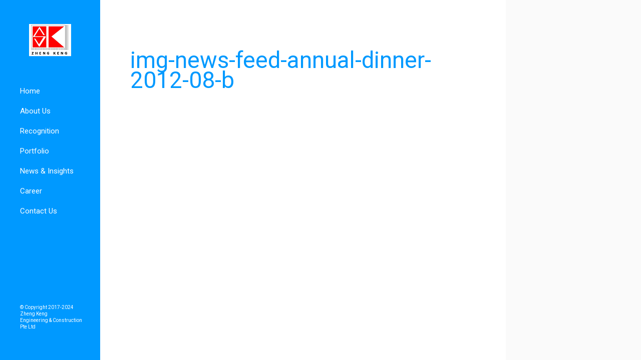

--- FILE ---
content_type: text/html; charset=UTF-8
request_url: https://zhengkeng.com.sg/annual-dinner-2012/img-news-feed-annual-dinner-2012-08-b/
body_size: 7827
content:
<!DOCTYPE html>
<html lang="en-US" xmlns:svg="http://www.w3.org/2000/svg">
  <head>
    <title>img-news-feed-annual-dinner-2012-08-b - Zheng Keng</title>
    <meta http-equiv="Content-Type" content="text/html; charset=UTF-8" />
    <link rel="profile" href="https://gmpg.org/xfn/11">
	<link rel="pingback" href="https://zhengkeng.com.sg/xmlrpc.php">
    		<meta name="viewport" content="width=device-width, initial-scale=1, maximum-scale=1">
	    
    <link rel="shortcut icon" href="https://zhengkeng.com.sg/wp-content/uploads/zke-favicon-v2.png">
    <link rel="apple-touch-icon-precomposed" href="https://zhengkeng.com.sg/wp-content/uploads/zke-favicon-v2.png">
    
    <meta name='robots' content='index, follow, max-image-preview:large, max-snippet:-1, max-video-preview:-1' />

	<!-- This site is optimized with the Yoast SEO plugin v21.1 - https://yoast.com/wordpress/plugins/seo/ -->
	<link rel="canonical" href="https://zhengkeng.com.sg/annual-dinner-2012/img-news-feed-annual-dinner-2012-08-b/" />
	<meta property="og:locale" content="en_US" />
	<meta property="og:type" content="article" />
	<meta property="og:title" content="img-news-feed-annual-dinner-2012-08-b - Zheng Keng" />
	<meta property="og:url" content="https://zhengkeng.com.sg/annual-dinner-2012/img-news-feed-annual-dinner-2012-08-b/" />
	<meta property="og:site_name" content="Zheng Keng" />
	<meta property="og:image" content="https://zhengkeng.com.sg/annual-dinner-2012/img-news-feed-annual-dinner-2012-08-b" />
	<meta property="og:image:width" content="600" />
	<meta property="og:image:height" content="401" />
	<meta property="og:image:type" content="image/jpeg" />
	<meta name="twitter:card" content="summary_large_image" />
	<script type="application/ld+json" class="yoast-schema-graph">{"@context":"https://schema.org","@graph":[{"@type":"WebPage","@id":"https://zhengkeng.com.sg/annual-dinner-2012/img-news-feed-annual-dinner-2012-08-b/","url":"https://zhengkeng.com.sg/annual-dinner-2012/img-news-feed-annual-dinner-2012-08-b/","name":"img-news-feed-annual-dinner-2012-08-b - Zheng Keng","isPartOf":{"@id":"https://zhengkeng.com.sg/#website"},"primaryImageOfPage":{"@id":"https://zhengkeng.com.sg/annual-dinner-2012/img-news-feed-annual-dinner-2012-08-b/#primaryimage"},"image":{"@id":"https://zhengkeng.com.sg/annual-dinner-2012/img-news-feed-annual-dinner-2012-08-b/#primaryimage"},"thumbnailUrl":"https://zhengkeng.com.sg/wp-content/uploads/2012/03/img-news-feed-annual-dinner-2012-08-b.jpg","datePublished":"2015-05-27T02:42:11+00:00","dateModified":"2015-05-27T02:42:11+00:00","breadcrumb":{"@id":"https://zhengkeng.com.sg/annual-dinner-2012/img-news-feed-annual-dinner-2012-08-b/#breadcrumb"},"inLanguage":"en-US","potentialAction":[{"@type":"ReadAction","target":["https://zhengkeng.com.sg/annual-dinner-2012/img-news-feed-annual-dinner-2012-08-b/"]}]},{"@type":"ImageObject","inLanguage":"en-US","@id":"https://zhengkeng.com.sg/annual-dinner-2012/img-news-feed-annual-dinner-2012-08-b/#primaryimage","url":"https://zhengkeng.com.sg/wp-content/uploads/2012/03/img-news-feed-annual-dinner-2012-08-b.jpg","contentUrl":"https://zhengkeng.com.sg/wp-content/uploads/2012/03/img-news-feed-annual-dinner-2012-08-b.jpg","width":600,"height":401},{"@type":"BreadcrumbList","@id":"https://zhengkeng.com.sg/annual-dinner-2012/img-news-feed-annual-dinner-2012-08-b/#breadcrumb","itemListElement":[{"@type":"ListItem","position":1,"name":"Home","item":"https://zhengkeng.com.sg/"},{"@type":"ListItem","position":2,"name":"Annual Dinner 2012","item":"https://zhengkeng.com.sg/annual-dinner-2012/"},{"@type":"ListItem","position":3,"name":"img-news-feed-annual-dinner-2012-08-b"}]},{"@type":"WebSite","@id":"https://zhengkeng.com.sg/#website","url":"https://zhengkeng.com.sg/","name":"Zheng Keng Engineering and Construction","description":"","publisher":{"@id":"https://zhengkeng.com.sg/#organization"},"potentialAction":[{"@type":"SearchAction","target":{"@type":"EntryPoint","urlTemplate":"https://zhengkeng.com.sg/?s={search_term_string}"},"query-input":"required name=search_term_string"}],"inLanguage":"en-US"},{"@type":"Organization","@id":"https://zhengkeng.com.sg/#organization","name":"Zheng Keng Engineering and Construction","url":"https://zhengkeng.com.sg/","logo":{"@type":"ImageObject","inLanguage":"en-US","@id":"https://zhengkeng.com.sg/#/schema/logo/image/","url":"https://zhengkeng.com.sg/wp-content/uploads/Zheng-Keng_Logo-with-Wordings2.png","contentUrl":"https://zhengkeng.com.sg/wp-content/uploads/Zheng-Keng_Logo-with-Wordings2.png","width":326,"height":256,"caption":"Zheng Keng Engineering and Construction"},"image":{"@id":"https://zhengkeng.com.sg/#/schema/logo/image/"}}]}</script>
	<!-- / Yoast SEO plugin. -->


<link rel='dns-prefetch' href='//www.googletagmanager.com' />
<link rel='dns-prefetch' href='//fonts.googleapis.com' />
<link rel="alternate" type="application/rss+xml" title="Zheng Keng &raquo; Feed" href="https://zhengkeng.com.sg/feed/" />
<script type="text/javascript">
window._wpemojiSettings = {"baseUrl":"https:\/\/s.w.org\/images\/core\/emoji\/14.0.0\/72x72\/","ext":".png","svgUrl":"https:\/\/s.w.org\/images\/core\/emoji\/14.0.0\/svg\/","svgExt":".svg","source":{"concatemoji":"https:\/\/zhengkeng.com.sg\/wp-includes\/js\/wp-emoji-release.min.js?ver=6.1.1"}};
/*! This file is auto-generated */
!function(e,a,t){var n,r,o,i=a.createElement("canvas"),p=i.getContext&&i.getContext("2d");function s(e,t){var a=String.fromCharCode,e=(p.clearRect(0,0,i.width,i.height),p.fillText(a.apply(this,e),0,0),i.toDataURL());return p.clearRect(0,0,i.width,i.height),p.fillText(a.apply(this,t),0,0),e===i.toDataURL()}function c(e){var t=a.createElement("script");t.src=e,t.defer=t.type="text/javascript",a.getElementsByTagName("head")[0].appendChild(t)}for(o=Array("flag","emoji"),t.supports={everything:!0,everythingExceptFlag:!0},r=0;r<o.length;r++)t.supports[o[r]]=function(e){if(p&&p.fillText)switch(p.textBaseline="top",p.font="600 32px Arial",e){case"flag":return s([127987,65039,8205,9895,65039],[127987,65039,8203,9895,65039])?!1:!s([55356,56826,55356,56819],[55356,56826,8203,55356,56819])&&!s([55356,57332,56128,56423,56128,56418,56128,56421,56128,56430,56128,56423,56128,56447],[55356,57332,8203,56128,56423,8203,56128,56418,8203,56128,56421,8203,56128,56430,8203,56128,56423,8203,56128,56447]);case"emoji":return!s([129777,127995,8205,129778,127999],[129777,127995,8203,129778,127999])}return!1}(o[r]),t.supports.everything=t.supports.everything&&t.supports[o[r]],"flag"!==o[r]&&(t.supports.everythingExceptFlag=t.supports.everythingExceptFlag&&t.supports[o[r]]);t.supports.everythingExceptFlag=t.supports.everythingExceptFlag&&!t.supports.flag,t.DOMReady=!1,t.readyCallback=function(){t.DOMReady=!0},t.supports.everything||(n=function(){t.readyCallback()},a.addEventListener?(a.addEventListener("DOMContentLoaded",n,!1),e.addEventListener("load",n,!1)):(e.attachEvent("onload",n),a.attachEvent("onreadystatechange",function(){"complete"===a.readyState&&t.readyCallback()})),(e=t.source||{}).concatemoji?c(e.concatemoji):e.wpemoji&&e.twemoji&&(c(e.twemoji),c(e.wpemoji)))}(window,document,window._wpemojiSettings);
</script>
<style type="text/css">
img.wp-smiley,
img.emoji {
	display: inline !important;
	border: none !important;
	box-shadow: none !important;
	height: 1em !important;
	width: 1em !important;
	margin: 0 0.07em !important;
	vertical-align: -0.1em !important;
	background: none !important;
	padding: 0 !important;
}
</style>
	<link rel='stylesheet' id='cptch_stylesheet-css' href='https://zhengkeng.com.sg/wp-content/plugins/captcha/css/front_end_style.css?ver=4.4.5' type='text/css' media='all' />
<link rel='stylesheet' id='dashicons-css' href='https://zhengkeng.com.sg/wp-includes/css/dashicons.min.css?ver=6.1.1' type='text/css' media='all' />
<link rel='stylesheet' id='cptch_desktop_style-css' href='https://zhengkeng.com.sg/wp-content/plugins/captcha/css/desktop_style.css?ver=4.4.5' type='text/css' media='all' />
<link rel='stylesheet' id='contact-form-7-css' href='https://zhengkeng.com.sg/wp-content/plugins/contact-form-7/includes/css/styles.css?ver=5.0.4' type='text/css' media='all' />
<link rel='stylesheet' id='rs-plugin-settings-css' href='https://zhengkeng.com.sg/wp-content/plugins/revslider/public/assets/css/settings.css?ver=5.4.8' type='text/css' media='all' />
<style id='rs-plugin-settings-inline-css' type='text/css'>
.tp-caption a{color:#ff7302;text-shadow:none;-webkit-transition:all 0.2s ease-out;-moz-transition:all 0.2s ease-out;-o-transition:all 0.2s ease-out;-ms-transition:all 0.2s ease-out}.tp-caption a:hover{color:#ffa902}
</style>
<link rel='stylesheet' id='slb_core-css' href='https://zhengkeng.com.sg/wp-content/plugins/simple-lightbox/client/css/app.css?ver=2.7.0' type='text/css' media='all' />
<link rel='stylesheet' id='tablepress-default-css' href='https://zhengkeng.com.sg/wp-content/tablepress-combined.min.css?ver=37' type='text/css' media='all' />
<link rel='stylesheet' id='ux-interface-bootstrap-css' href='https://zhengkeng.com.sg/wp-content/themes/aside/styles/bootstrap.css?ver=2.0' type='text/css' media='screen' />
<link rel='stylesheet' id='font-awesome-css' href='https://zhengkeng.com.sg/wp-content/themes/aside/functions/theme/css/font-awesome.min.css?ver=4.0.3' type='text/css' media='screen' />
<link rel='stylesheet' id='ux-lightbox-default-css' href='https://zhengkeng.com.sg/wp-content/themes/aside/js/lightbox/themes/default/jquery.lightbox.css?ver=0.0.1' type='text/css' media='screen' />
<link rel='stylesheet' id='ux-interface-pagebuild-css' href='https://zhengkeng.com.sg/wp-content/themes/aside/styles/pagebuild.css?ver=0.0.1' type='text/css' media='screen' />
<link rel='stylesheet' id='ux-interface-style-css' href='https://zhengkeng.com.sg/wp-content/themes/aside/style.css?ver=0.0.1' type='text/css' media='screen' />
<link rel='stylesheet' id='ux-googlefont-rotobo-css' href='https://fonts.googleapis.com/css?family=Roboto%3A400%2C400italic%2C700%2C900&#038;ver=0.0.1' type='text/css' media='screen' />
<link rel='stylesheet' id='ux-googlefont-playfair-css' href='https://fonts.googleapis.com/css?family=Playfair+Display%3A700&#038;ver=0.0.1' type='text/css' media='screen' />
<link rel='stylesheet' id='ux-interface-theme-style-css' href='https://zhengkeng.com.sg/wp-content/themes/aside/styles/theme-style.php?ver=0.0.1' type='text/css' media='screen' />
<script type='text/javascript' src='https://zhengkeng.com.sg/wp-includes/js/jquery/jquery.min.js?ver=3.6.1' id='jquery-core-js'></script>
<script type='text/javascript' src='https://zhengkeng.com.sg/wp-includes/js/jquery/jquery-migrate.min.js?ver=3.3.2' id='jquery-migrate-js'></script>
<script type='text/javascript' src='https://zhengkeng.com.sg/wp-content/plugins/revslider/public/assets/js/jquery.themepunch.tools.min.js?ver=5.4.8' id='tp-tools-js'></script>
<script type='text/javascript' src='https://zhengkeng.com.sg/wp-content/plugins/revslider/public/assets/js/jquery.themepunch.revolution.min.js?ver=5.4.8' id='revmin-js'></script>

<!-- Google tag (gtag.js) snippet added by Site Kit -->
<!-- Google Analytics snippet added by Site Kit -->
<script type='text/javascript' src='https://www.googletagmanager.com/gtag/js?id=G-4E997505EH' id='google_gtagjs-js' async></script>
<script type='text/javascript' id='google_gtagjs-js-after'>
window.dataLayer = window.dataLayer || [];function gtag(){dataLayer.push(arguments);}
gtag("set","linker",{"domains":["zhengkeng.com.sg"]});
gtag("js", new Date());
gtag("set", "developer_id.dZTNiMT", true);
gtag("config", "G-4E997505EH");
</script>
<link rel="https://api.w.org/" href="https://zhengkeng.com.sg/wp-json/" /><link rel="alternate" type="application/json" href="https://zhengkeng.com.sg/wp-json/wp/v2/media/1674" /><link rel="EditURI" type="application/rsd+xml" title="RSD" href="https://zhengkeng.com.sg/xmlrpc.php?rsd" />
<link rel="wlwmanifest" type="application/wlwmanifest+xml" href="https://zhengkeng.com.sg/wp-includes/wlwmanifest.xml" />
<meta name="generator" content="WordPress 6.1.1" />
<link rel='shortlink' href='https://zhengkeng.com.sg/?p=1674' />
<link rel="alternate" type="application/json+oembed" href="https://zhengkeng.com.sg/wp-json/oembed/1.0/embed?url=https%3A%2F%2Fzhengkeng.com.sg%2Fannual-dinner-2012%2Fimg-news-feed-annual-dinner-2012-08-b%2F" />
<link rel="alternate" type="text/xml+oembed" href="https://zhengkeng.com.sg/wp-json/oembed/1.0/embed?url=https%3A%2F%2Fzhengkeng.com.sg%2Fannual-dinner-2012%2Fimg-news-feed-annual-dinner-2012-08-b%2F&#038;format=xml" />
<meta name="generator" content="Site Kit by Google 1.170.0" /><!-- Stream WordPress user activity plugin v4.1.1 -->
<script type="text/javascript">
(function(url){
	if(/(?:Chrome\/26\.0\.1410\.63 Safari\/537\.31|WordfenceTestMonBot)/.test(navigator.userAgent)){ return; }
	var addEvent = function(evt, handler) {
		if (window.addEventListener) {
			document.addEventListener(evt, handler, false);
		} else if (window.attachEvent) {
			document.attachEvent('on' + evt, handler);
		}
	};
	var removeEvent = function(evt, handler) {
		if (window.removeEventListener) {
			document.removeEventListener(evt, handler, false);
		} else if (window.detachEvent) {
			document.detachEvent('on' + evt, handler);
		}
	};
	var evts = 'contextmenu dblclick drag dragend dragenter dragleave dragover dragstart drop keydown keypress keyup mousedown mousemove mouseout mouseover mouseup mousewheel scroll'.split(' ');
	var logHuman = function() {
		if (window.wfLogHumanRan) { return; }
		window.wfLogHumanRan = true;
		var wfscr = document.createElement('script');
		wfscr.type = 'text/javascript';
		wfscr.async = true;
		wfscr.src = url + '&r=' + Math.random();
		(document.getElementsByTagName('head')[0]||document.getElementsByTagName('body')[0]).appendChild(wfscr);
		for (var i = 0; i < evts.length; i++) {
			removeEvent(evts[i], logHuman);
		}
	};
	for (var i = 0; i < evts.length; i++) {
		addEvent(evts[i], logHuman);
	}
})('//zhengkeng.com.sg/?wordfence_lh=1&hid=85AF78DDD248BCD3606174824A3DD77E');
</script><link rel="apple-touch-icon" sizes="76x76" href="/wp-content/uploads/fbrfg/apple-touch-icon.png">
<link rel="icon" type="image/png" sizes="32x32" href="/wp-content/uploads/fbrfg/favicon-32x32.png">
<link rel="icon" type="image/png" sizes="16x16" href="/wp-content/uploads/fbrfg/favicon-16x16.png">
<link rel="manifest" href="/wp-content/uploads/fbrfg/site.webmanifest">
<link rel="mask-icon" href="/wp-content/uploads/fbrfg/safari-pinned-tab.svg" color="#5bbad5">
<link rel="shortcut icon" href="/wp-content/uploads/fbrfg/favicon.ico">
<meta name="msapplication-TileColor" content="#da532c">
<meta name="msapplication-config" content="/wp-content/uploads/fbrfg/browserconfig.xml">
<meta name="theme-color" content="#ffffff">	<script type="text/javascript">
		var AJAX_M = "https://zhengkeng.com.sg/wp-content/themes/aside/functions/pagebuilder/pagebuilder-theme-ajax.php";
	</script>
	<script type="text/javascript">
	var JS_PATH = "https://zhengkeng.com.sg/wp-content/themes/aside/js";
    </script>
    
    <!-- IE hack -->
    <!--[if lte IE 9]>
	<link rel='stylesheet' id='cssie'  href='https://zhengkeng.com.sg/wp-content/themes/aside/styles/ie.css' type='text/css' media='screen' />
	<![endif]-->

	<!--[if lt IE 9]>
	<script type="text/javascript" src="https://zhengkeng.com.sg/wp-content/themes/aside/js/ie.js"></script>
	<link rel='stylesheet' id='cssie8'  href='https://zhengkeng.com.sg/wp-content/themes/aside/styles/ie8.css' type='text/css' media='screen' />
	<![endif]-->
	
	<!--[if lte IE 7]>
	<div style="width: 100%;" class="messagebox_orange">Your browser is obsolete and does not support this webpage. Please use newer version of your browser or visit <a href="http://www.ie6countdown.com/" target="_new">Internet Explorer 6 countdown page</a>  for more information. </div>
	<![endif]-->
	
    
    <noscript>
		<style>
            .mask-hover-caption{ top: 0px;left: -100%; -webkit-transition: all 0.3s ease; -moz-transition: all 0.3s ease-in-out; -o-transition: all 0.3s ease-in-out; -ms-transition: all 0.3s ease-in-out; transition: all 0.3s ease-in-out; }
            .mask-hover-inn:hover .mask-hover-caption { left: 0px; }
        </style>
    </noscript>
	<!---->
<meta name="generator" content="Powered by Slider Revolution 5.4.8 - responsive, Mobile-Friendly Slider Plugin for WordPress with comfortable drag and drop interface." />
<!-- Google Tag Manager -->
<script>(function(w,d,s,l,i){w[l]=w[l]||[];w[l].push({'gtm.start':
new Date().getTime(),event:'gtm.js'});var f=d.getElementsByTagName(s)[0],
j=d.createElement(s),dl=l!='dataLayer'?'&l='+l:'';j.async=true;j.src=
'https://www.googletagmanager.com/gtm.js?id='+i+dl;f.parentNode.insertBefore(j,f);
})(window,document,'script','dataLayer','GTM-PG5QTPS');</script>
<!-- End Google Tag Manager -->

<!-- Google tag (gtag.js) -->
<script async src="https://www.googletagmanager.com/gtag/js?id=G-4E997505EH"></script>
<script>
  window.dataLayer = window.dataLayer || [];
  function gtag(){dataLayer.push(arguments);}
  gtag('js', new Date());

  gtag('config', 'G-4E997505EH');
</script><script type="text/javascript">function setREVStartSize(e){									
						try{ e.c=jQuery(e.c);var i=jQuery(window).width(),t=9999,r=0,n=0,l=0,f=0,s=0,h=0;
							if(e.responsiveLevels&&(jQuery.each(e.responsiveLevels,function(e,f){f>i&&(t=r=f,l=e),i>f&&f>r&&(r=f,n=e)}),t>r&&(l=n)),f=e.gridheight[l]||e.gridheight[0]||e.gridheight,s=e.gridwidth[l]||e.gridwidth[0]||e.gridwidth,h=i/s,h=h>1?1:h,f=Math.round(h*f),"fullscreen"==e.sliderLayout){var u=(e.c.width(),jQuery(window).height());if(void 0!=e.fullScreenOffsetContainer){var c=e.fullScreenOffsetContainer.split(",");if (c) jQuery.each(c,function(e,i){u=jQuery(i).length>0?u-jQuery(i).outerHeight(!0):u}),e.fullScreenOffset.split("%").length>1&&void 0!=e.fullScreenOffset&&e.fullScreenOffset.length>0?u-=jQuery(window).height()*parseInt(e.fullScreenOffset,0)/100:void 0!=e.fullScreenOffset&&e.fullScreenOffset.length>0&&(u-=parseInt(e.fullScreenOffset,0))}f=u}else void 0!=e.minHeight&&f<e.minHeight&&(f=e.minHeight);e.c.closest(".rev_slider_wrapper").css({height:f})					
						}catch(d){console.log("Failure at Presize of Slider:"+d)}						
					};</script>
  </head>
  
  <body data-rsssl=1 class="attachment attachment-template-default single single-attachment postid-1674 attachmentid-1674 attachment-jpeg  responsive-ux boxed-line aside-layout-ux">
<!-- Google Tag Manager (noscript) -->
<noscript><iframe src="https://www.googletagmanager.com/ns.html?id=GTM-PG5QTPS"
height="0" width="0" style="display:none;visibility:hidden"></iframe></noscript>
<!-- End Google Tag Manager (noscript) -->
      
      
    <div class="page-loading visible">
        <div class="page-loading-inn">
            <div class="page-loading-transform">
            	<div class="ux-loading"></div>
            	<div class="ux-loading-transform"><div class="loading-dot1">&nbsp;</div><div class="loading-dot2">&nbsp;</div></div>
            	<div class="site-loading-logo centered-ux"><img src="https://zhengkeng.com.sg/wp-content/uploads/Zheng-Keng_Logo-with-Wordings2.png" alt="Zheng Keng" /></div>        	</div>
        </div>
    </div>

      
      <div id="jquery_jplayer" class="jp-jplayer"></div>
  
	  <!--Mobild Header meta-->	
<div id="mobile-header-meta" style="">

	
                                
    <div class="mobile-meta-con">
        <div class="copyright">© Copyright 2017-2024 <br>Zheng Keng <br>Engineering & Construction<br>Pte Ltd</div>
    </div><!--End header-info-mobile-->
                        
</div>
<!--End mobile-header-meta-->      
      <div id="wrap">
		
          <!--
Sidaber
-->

<aside id="sidebar" class="sidebar_show">

    <div id="sidebar-trigger">
    
        <div class="menu-icon"><i class="icon-m-menu"></i></div>
        
    </div><!--End sidebar-trigger-->
          
    <div class="sidebar-main">
          
        <!--Logo-->
        <h1 id="logo"><a href="https://zhengkeng.com.sg" title="Zheng Keng"><img src="https://zhengkeng.com.sg/wp-content/uploads/Zheng-Keng_Logo-with-Wordings2.png" alt="Zheng Keng" /></a></h1>          
        <!--Menu-->
                
        <nav id="navi" class=" clearfix">
            <div id="navi_wrap" class="menu-main-container"><ul class="menu"><li id="menu-item-1009" class="menu-item menu-item-type-custom menu-item-object-custom menu-item-1009"><a href="/">Home</a></li>
<li id="menu-item-1010" class="menu-item menu-item-type-custom menu-item-object-custom menu-item-has-children menu-item-1010"><a>About Us</a>
<ul class="sub-menu">
	<li id="menu-item-1061" class="menu-item menu-item-type-post_type menu-item-object-page menu-item-1061"><a href="https://zhengkeng.com.sg/company-profile/">Company Profile</a></li>
	<li id="menu-item-1028" class="menu-item menu-item-type-post_type menu-item-object-page menu-item-1028"><a href="https://zhengkeng.com.sg/subsidiaries/">Subsidiaries</a></li>
	<li id="menu-item-1884" class="menu-item menu-item-type-custom menu-item-object-custom menu-item-has-children menu-item-1884"><a href="#">Related Companies</a>
	<ul class="sub-menu">
		<li id="menu-item-1898" class="menu-item menu-item-type-post_type menu-item-object-page menu-item-1898"><a href="https://zhengkeng.com.sg/zk-developments/">ZK Developments</a></li>
		<li id="menu-item-2350" class="menu-item menu-item-type-custom menu-item-object-custom menu-item-2350"><a href="https://zhengkeng.com.sg/saniton-ceramic-pte-ltd/">Saniton Ceramic</a></li>
	</ul>
</li>
	<li id="menu-item-2251" class="menu-item menu-item-type-post_type menu-item-object-page menu-item-2251"><a href="https://zhengkeng.com.sg/our-commitments-to-safety/">Our Commitments To Safety</a></li>
</ul>
</li>
<li id="menu-item-1082" class="menu-item menu-item-type-post_type menu-item-object-page menu-item-1082"><a href="https://zhengkeng.com.sg/recognition/">Recognition</a></li>
<li id="menu-item-1015" class="menu-item menu-item-type-custom menu-item-object-custom menu-item-has-children menu-item-1015"><a>Portfolio</a>
<ul class="sub-menu">
	<li id="menu-item-2190" class="menu-item menu-item-type-post_type menu-item-object-page menu-item-2190"><a href="https://zhengkeng.com.sg/general-building/">General Building</a></li>
	<li id="menu-item-2259" class="menu-item menu-item-type-post_type menu-item-object-page menu-item-2259"><a href="https://zhengkeng.com.sg/sanitary-plumbing/">Sanitary &#038; Plumbing</a></li>
</ul>
</li>
<li id="menu-item-2073" class="menu-item menu-item-type-custom menu-item-object-custom menu-item-has-children menu-item-2073"><a>News &#038; Insights</a>
<ul class="sub-menu">
	<li id="menu-item-2198" class="menu-item menu-item-type-custom menu-item-object-custom menu-item-2198"><a href="https://zhengkeng.com.sg/news/">News</a></li>
	<li id="menu-item-1204" class="menu-item menu-item-type-post_type menu-item-object-page menu-item-1204"><a href="https://zhengkeng.com.sg/company-happenings/">Company Happenings</a></li>
</ul>
</li>
<li id="menu-item-2242" class="menu-item menu-item-type-post_type menu-item-object-page menu-item-2242"><a href="https://zhengkeng.com.sg/career/">Career</a></li>
<li id="menu-item-1037" class="menu-item menu-item-type-post_type menu-item-object-page menu-item-1037"><a href="https://zhengkeng.com.sg/contact-us/">Contact Us</a></li>
</ul></div><!--End #navi_wrap-->
        </nav>
          
        <div class="sidebar-bottom-wrap">

            			
			
            <div class="copyright">© Copyright 2017-2024 <br>Zheng Keng <br>Engineering & Construction<br>Pte Ltd</div><!--End copyright-->

            <!--WPML-->
            
        </div><!--END sidebar-bottom-wrap-->

    </div><!--end sidebar-main-->

</aside><!--
Header
-->
<header id="header" class="">

    <h1 id="logo-mobile"><a href="https://zhengkeng.com.sg" title="Zheng Keng"><img src="https://zhengkeng.com.sg/wp-content/uploads/Zheng-Keng_Logo-with-Wordings2.png" alt="Zheng Keng" /></a></h1>    
</header>
<!--End Header-->
			
		<div id="main-wrap">
		
			<div id="main">
		
				<div id="content" class="">
		
					                    
                    <div id="post-1674" class="post-1674 attachment type-attachment status-inherit hentry">
						
						
    <div class="row-fluid two-cols-layout">

						
						<div id="content_wrap" class="span8">
							
						
<div class="title-bar-wrap " id="title-bar">
    
    <div id="title-wrap">
        
        <div class="title-wrap-inn">

            <div id="main-title">
                <h1 class="main-title">
					img-news-feed-annual-dinner-2012-08-b                
                </h1>
                
                				
						<div class="post-meta">
															<span class="post-meta-unit tag"></span>
													</div>
						
					            </div>
            
                                                    
        </div>

    </div><!--End #title-wrap-->

</div><!--End #title-bar-wrap"-->


						</div><!--end content_wrap-->
						
							<aside id="sidebar-widget" class="span4" >
	
		<ul class="sidebar_widget">

			
		</ul>	

	</aside>
	

    </div>
		
					</div><!--end post id-->
		
				</div><!--end content-->
		
			</div><!--End #main-->
		
		</div><!--End #main-wrap-->
	
		
            <div id="hot-close-sidebar-touch"></div>
      </div><!--End #wrap-->	

	  
	  <script type='text/javascript' id='contact-form-7-js-extra'>
/* <![CDATA[ */
var wpcf7 = {"apiSettings":{"root":"https:\/\/zhengkeng.com.sg\/wp-json\/contact-form-7\/v1","namespace":"contact-form-7\/v1"},"recaptcha":{"messages":{"empty":"Please verify that you are not a robot."}}};
/* ]]> */
</script>
<script type='text/javascript' src='https://zhengkeng.com.sg/wp-content/plugins/contact-form-7/includes/js/scripts.js?ver=5.0.4' id='contact-form-7-js'></script>
<script type='text/javascript' id='qppr_frontend_scripts-js-extra'>
/* <![CDATA[ */
var qpprFrontData = {"linkData":[],"siteURL":"https:\/\/zhengkeng.com.sg","siteURLq":"https:\/\/zhengkeng.com.sg"};
/* ]]> */
</script>
<script type='text/javascript' src='https://zhengkeng.com.sg/wp-content/plugins/quick-pagepost-redirect-plugin/js/qppr_frontend_script.min.js?ver=5.2.3' id='qppr_frontend_scripts-js'></script>
<script type='text/javascript' src='https://maps.google.com/maps/api/js?key=AIzaSyB0kK5R2HDxt-jgeN7irOsgeCzTqf4yXI8&#038;libraries=geometry%2Cplaces%2Cweather%2Cpanoramio%2Cdrawing&#038;language=en&#038;ver=6.1.1' id='wpgmp-google-api-js'></script>
<script type='text/javascript' id='wpgmp-google-map-main-js-extra'>
/* <![CDATA[ */
var wpgmp_local = {"all_location":"All","show_locations":"Show Locations","sort_by":"Sort by","wpgmp_not_working":"not working...","place_icon_url":"https:\/\/zhengkeng.com.sg\/wp-content\/plugins\/wp-google-map-plugin\/assets\/images\/icons\/"};
/* ]]> */
</script>
<script type='text/javascript' src='https://zhengkeng.com.sg/wp-content/plugins/wp-google-map-plugin/assets/js/maps.js?ver=2.3.4' id='wpgmp-google-map-main-js'></script>
<script type='text/javascript' src='https://zhengkeng.com.sg/wp-content/themes/aside/js/bootstrap.js?ver=2.0' id='ux-interface-bootstrap-js'></script>
<script type='text/javascript' src='https://zhengkeng.com.sg/wp-content/themes/aside/js/lightbox/jquery.lightbox.min.js?ver=1.7.1' id='ux-lightbox-js'></script>
<script type='text/javascript' src='https://zhengkeng.com.sg/wp-content/themes/aside/js/waypoints.min.js?ver=1.1.7' id='ux-interface-waypoints-js'></script>
<script type='text/javascript' src='https://zhengkeng.com.sg/wp-content/themes/aside/js/jquery.flexslider-min.js?ver=2.2.0' id='ux-interface-flexslider-js'></script>
<script type='text/javascript' src='https://zhengkeng.com.sg/wp-content/themes/aside/js/jquery.jplayer.min.js?ver=2.2.0' id='ux-interface-jplayer-js'></script>
<script type='text/javascript' src='https://zhengkeng.com.sg/wp-content/themes/aside/js/main.js?ver=0.0.1' id='ux-interface-main-js'></script>
<script type='text/javascript' src='https://zhengkeng.com.sg/wp-content/themes/aside/js/custom.theme.isotope.js?ver=0.0.1' id='ux-interface-theme-isotope-js'></script>
<script type='text/javascript' src='https://zhengkeng.com.sg/wp-content/themes/aside/js/custom.theme.js?ver=0.0.1' id='ux-interface-theme-js'></script>
<script type="text/javascript" id="slb_context">/* <![CDATA[ */if ( !!window.jQuery ) {(function($){$(document).ready(function(){if ( !!window.SLB ) { {$.extend(SLB, {"context":["public","user_guest"]});} }})})(jQuery);}/* ]]> */</script>
      
  </body>
</html>

--- FILE ---
content_type: text/css
request_url: https://zhengkeng.com.sg/wp-content/themes/aside/styles/pagebuild.css?ver=0.0.1
body_size: 16628
content:
/*------------------------ 
	Pagebuild Reset
---------------------*/

[class^="icon-"], [class*=" icon-"]{ background-image:none; width:auto;}
.row-fluid [class*="span"]{ min-height:20px; }
[class*="span"]{ margin-bottom:40px; }
[class*="span"].general_moudle{ margin-bottom:0; }
.shadow { position: relative; opacity:0; }
.shadow:after { 
	z-index: -1; content: '';width: 50%; position: absolute; top: 50%; bottom: 15px; right: 15px; left: auto; background-color:  rgba(0,0,0,0.5);
	box-shadow: 0 15px 10px rgba(0,0,0,0.5);
	-webkit-transform: rotate(1deg);
	-moz-transform: rotate(1deg);
	-ms-transform: rotate(1deg);
	-o-transform: rotate(1deg);
	transform: rotate(1deg);
}
.theme-color-1{ color:#ee7164;}
.theme-color-2{ color:#be9ecd;}
.theme-color-3{ color:#f67bb5;}
.theme-color-4{ color:#77c9e1;}
.theme-color-5{ color:#5a6b7f;}
.theme-color-6{ color:#b8b69d;}
.theme-color-7{ color:#34bc99;}
.theme-color-8{ color:#e8b900;}
.theme-color-9{ color:#ce671e;}
.theme-color-10{ color:#333333;}

.bg-theme-color-1{ background-color:#ee7164;}
.bg-theme-color-2{ background-color:#be9ecd;}
.bg-theme-color-3{ background-color:#f67bb5;}
.bg-theme-color-4{ background-color:#77c9e1;}
.bg-theme-color-5{ background-color:#5a6b7f;}
.bg-theme-color-6{ background-color:#b8b69d;}
.bg-theme-color-7{ background-color:#34bc99;}
.bg-theme-color-8{ background-color:#e8b900;}
.bg-theme-color-9{ background-color:#ce671e;}
.bg-theme-color-10{ background-color:#333333;}

.moudle .ux-btn.bg-theme-color-1:hover{ background-color:#ee7164!important; border-color:#ee7164!important; }
.moudle .ux-btn.bg-theme-color-2:hover{ background-color:#be9ecd!important; border-color:#be9ecd!important; }
.moudle .ux-btn.bg-theme-color-3:hover{ background-color:#f67bb5!important; border-color:#f67bb5!important; }
.moudle .ux-btn.bg-theme-color-4:hover{ background-color:#77c9e1!important; border-color:#77c9e1!important; }
.moudle .ux-btn.bg-theme-color-5:hover{ background-color:#5a6b7f!important; border-color:#5a6b7f!important; }
.moudle .ux-btn.bg-theme-color-6:hover{ background-color:#b8b69d!important; border-color:#b8b69d!important; }
.moudle .ux-btn.bg-theme-color-7:hover{ background-color:#34bc99!important; border-color:#34bc99!important; }
.moudle .ux-btn.bg-theme-color-8:hover{ background-color:#e8b900!important; border-color:#e8b900!important; }
.moudle .ux-btn.bg-theme-color-9:hover{ background-color:#ce671e!important; border-color:#ce671e!important; }
.moudle .ux-btn.bg-theme-color-10:hover{ background-color:#333333!important; border-color:#333333!important; }

/* Transition */
.flex-slider-wrap .flex-direction-nav a,
.ux-btn,
.grayscale,
.filter-floating ul{
-webkit-transition: all 0.5s;
-moz-transition: all 0.5s;
-ms-transition: all 0.5s;
-o-transition: all 0.5s;
transition: all 0.5s; 
} 
.ux-hover-wrap i,
.fullwrap-with-tab-inn,
.mask-hover-caption-block,
.liqd-gallery-img i,
.filters li a:before {
-webkit-transition: opacity 0.5s;
-moz-transition: opacity 0.5s;
-ms-transition: opacity 0.5s;
-o-transition: opacity 0.5s;
transition: opacity 0.5s; 
}
.carousel-control,
.team-item-con-back,
.team-item .img-wrap,
.iconbox-content-hide .icon_text {
-webkit-transition: -webkit-transform 0.5s;
-moz-transition: -moz-transform all 0.5s;
-ms-transition: -ms-transform all 0.5s;
-o-transition: -o-transform all 0.5s;
transition: transform 0.5s;
}
.testimenials,
.testimenials .arrow-bg,
.pagenums a {  
-webkit-transition: background-color 0.5s;
-moz-transition: background-color 0.5s;
-ms-transition: background-color 0.5s;
-o-transition: background-color 0.5s;
transition: background-color 0.5s;
}
.liquid-title a,
.liquid-title i,
.liquid-more-icon i{  
-webkit-transition: color 0.5s;
-moz-transition: color 0.5s;
-ms-transition: color 0.5s;
-o-transition: color 0.5s;
transition: color 0.5s;
}
.iconbox-plus-svg-wrap,
.image-box-svg-wrap,
.animation-default-ux{
-webkit-transition: all 1.2s;
-moz-transition: all 1.2s;
-ms-transition: all 1.2s;
-o-transition: all 1.2s;
transition: all 1.2s;
} 

.middle-ux{
position:relative; top:50%; 
-webkit-transform: translate(0,-50%);
-moz-transform: translate(0,-50%);
-ms-transform: translate(0,-50%);
-o-transform: translate(0,-50%);
transform: translate(0,-50%);
}
.center-ux,
.footer-menu ul ul{
  position:relative; left:50%; 
-webkit-transform: translate(-50%,0);
-moz-transform: translate(-50%,0);
-ms-transform: translate(-50%,0);
-o-transform: translate(-50%,0);
transform: translate(-50%,0);
}
.centered-ux{
position:relative; left:50%; top: 50%; 
-webkit-transform: translate(-50%,-50%);
-moz-transform: translate(-50%,-50%);
-ms-transform: translate(-50%,-50%);
-o-transform: translate(-50%,-50%);
transform: translate(-50%,-50%);
}
.left-ux{ float: left; }
.right-ux{ float: right; }



/*------------------------ 
	Icon Font ux
---------------------*/

@font-face{font-family:'icon';
src:url('../functions/theme/fonts/icon.eot');
src:url('../functions/theme/fonts/icon.eot?#iefix') format('embedded-opentype'),
url('../functions/theme/fonts/icon.woff') format('woff'),
url('../functions/theme/fonts/icon.ttf') format('truetype'),
url('../functions/theme/fonts/icon.svg#icon') format('svg');
font-weight:normal;font-style:normal;
}
[class^="icon-"], [class*=" icon-"],
.audio-unit span.audiobutton:before,
.audio-unit span.audiobutton.pause:before,
.isotope-item .item_topbar:before,
.item_link:before,
#mobile-advanced li > a:before,
.message-box:before {
	font-family: 'icon';
	speak: none;
	font-style: normal;
	font-weight: normal;
	font-variant: normal;
	text-transform: none;
	line-height: 1;

	/* Better Font Rendering =========== */
	-webkit-font-smoothing: antialiased;
	-moz-osx-font-smoothing: grayscale;
}

.icon-p-stop:before {
	content: "\e600";
}
.icon-p-play:before {
	content: "\e601";
}
.icon-p-pause:before {
	content: "\e602";
}
.icon-m-view:before {
	content: "\e603";
}
.icon-m-users:before {
	content: "\e604";
}
.icon-m-search:before {
	content: "\e605";
}
.icon-m-search-square:before {
	content: "\e606";
}
.icon-m-right-dir:before {
	content: "\e607";
}
.icon-m-right-arrow-curved:before {
	content: "\e608";
}
.icon-m-quote-left:before {
	content: "\e609";
}
.icon-m-plus-circle:before {
	content: "\e60a";
}
.icon-m-more:before {
	content: "\e60b";
}
.icon-m-minus-circle:before {
	content: "\e60c";
}
.icon-m-menu:before {
	content: "\e60d";
}
.icon-m-location:before {
	content: "\e60e";
}
.icon-m-grid:before {
	content: "\e60f";
}
.icon-m-forum-top:before {
	content: "\e610";
}
.icon-m-forum-repairing:before {
	content: "\e611";
}
.icon-m-forum-question:before {
	content: "\e612";
}
.icon-m-forum-locked:before {
	content: "\e613";
}
.icon-m-check-circle:before {
	content: "\e614";
}
.icon-m-calendar:before {
	content: "\e615";
}
.icon-m-at:before {
	content: "\e616";
}
.icon-m-alert:before {
	content: "\e617";
}
.icon-m-alert-circle:before {
	content: "\e618";
}
.icon-m-user:before {
	content: "\e619";
}
.icon-m-trash:before {
	content: "\e61a";
}
.icon-m-tel:before {
	content: "\e61b";
}
.icon-m-tag:before {
	content: "\e61c";
}
.icon-m-slider-right:before {
	content: "\e61d";
}
.icon-m-slider-left:before {
	content: "\e61e";
}
.icon-m-shopping-cart:before {
	content: "\e61f";
}
.icon-m-pt-video:before {
	content: "\e620";
}
.icon-m-pt-standard:before {
	content: "\e621";
}
.icon-m-pt-quote:before {
	content: "\e622";
}
.icon-m-pt-portfolio:before {
	content: "\e623";
}
.icon-m-pt-link:before {
	content: "\e624";
}
.icon-m-pt-image:before {
	content: "\e625";
}
.icon-m-pt-audio:before {
	content: "\e626";
}
.icon-m-link:before {
	content: "\e627";
}
.icon-m-left-dir:before {
	content: "\e628";
}
.icon-m-ipod:before {
	content: "\e629";
}
.icon-m-info-circle:before {
	content: "\e62a";
}
.icon-m-history:before {
	content: "\e62b";
}
.icon-m-help-circle:before {
	content: "\e62c";
}
.icon-m-heart-circle:before {
	content: "\e62d";
}
.icon-m-forum-done:before {
	content: "\e62e";
}
.icon-m-email:before {
	content: "\e62f";
}
.icon-m-dot:before {
	content: "\e630";
}
.icon-m-dot-large:before {
	content: "\e631";
}
.icon-m-comment:before {
	content: "\e632";
}
.icon-m-close-thin:before {
	content: "\e633";
}
.icon-m-close-circle:before {
	content: "\e634";
}


/*
-----------------------------------------	
	fullwidth-wrap
------------------------------------------
*/
.custom_fullwidth_wrap{ opacity:0; }
.fullwidth-wrap{ width:100%; clear:both; height:auto; position: relative;
 z-index:0; }
.fullwidth-text-shadow .text_block.withbg,
.fullwidth-text-white .ux-mod-nobg .accordion-heading a{ text-shadow:none; }
.fullwidth-text-white .ux-mod-nobg,
.fullwidth-text-white .ux-mod-nobg h1,
.fullwidth-text-white .ux-mod-nobg h2,
.fullwidth-text-white .ux-mod-nobg h3,
.fullwidth-text-white .ux-mod-nobg h4,
.fullwidth-text-white .ux-mod-nobg h5,
.fullwidth-text-white .ux-mod-nobg h6,
.fullwidth-text-white .ux-mod-nobg.job-mod .accordion-heading a,
.fullwidth-text-white .ux-mod-nobg.faq-mod .accordion-heading a,
.fullwidth-text-white .ux-mod-nobg.infrographic.bar .bar-percent,
.fullwidth-text-white .ux-mod-nobg .infrographic-subtit,
.fullwidth-text-white .ux-mod-nobg .jqbar.vertical span,
.fullwidth-text-white .ux-mod-nobg .testimonial-item a { color:#fff; }
.fullwidth-text-white .iterlock-caption h2,
.fullwidth-text-white .blog_meta_cate a:hover{
	color:#999;
}
.fullwidth-text-shadow .ux-mod-nobg,
.fullwidth-text-shadow .ux-mod-nobg h1,
.fullwidth-text-shadow .ux-mod-nobg h2,
.fullwidth-text-shadow .ux-mod-nobg h3,
.fullwidth-text-shadow .ux-mod-nobg h4,
.fullwidth-text-shadow .ux-mod-nobg h5,
.fullwidth-text-shadow .ux-mod-nobg h6,
.fullwidth-text-shadow .ux-mod-nobg.job-mod .accordion-heading a,
.fullwidth-text-shadow .ux-mod-nobg.faq-mod .accordion-heading a,
.fullwidth-text-shadow .ux-mod-nobg.infrographic.bar .bar-percent,
.fullwidth-text-shadow .ux-mod-nobg .infrographic-subtit,
.fullwidth-text-shadow .ux-mod-nobg .jqbar.vertical span{
	text-shadow:1px 1px 0 #666; 
}
.fullwidth-text-shadow .testimenials .arrow-bg,
.fullwidth-text-shadow .testimenials:hover .arrow-bg{ 
	background:none; }
.fullwidth-text-shadow .testimenials span.arrow{ 
	border-bottom-color:rgba(0, 0, 0, 0);}
.row-fluid .fullwrap_moudle:last-child{ 
	margin-bottom:0; 
}
.fullwidth-wrap .ls-wp-container{ 
	top:-40px; 
}/*For layerslider in fullwrap*/

.bottom-space-40{ 
   margin-bottom: 40px; 
}
.top-space-40{
	margin-top: 40px;
}
.top-space-80-in{
	padding-top: 80px;
}
.bottom-space-40-in{
	padding-bottom: 40px;
}

/* Fullwidth wrap with tab */

.fullwidth-wrap{ 
	overflow:hidden; 
}
.fullwrap-with-tab-inn { 
	padding-top:80px; 
 }
.fullwrap-with-tab-inn.enble{ 
	position:static; opacity:1; 
}
.fullwrap-with-tab-inn.disble{ 
	position:absolute; z-index:-1; opacity:0; 
}
.fullwrap-with-tab-nav{ 
	text-align:center; position: relative; z-index:9; top:24px;
}
.fullwrap-with-tab-nav>a{ 
	 position: relative;display:inline-block; text-align:center; font-size:18px; padding-left:20px; padding-right:20px; height:20px; line-height:20px; 
}
.fullwrap-with-tab-nav>a:before{
	content:''; height: 13px; width: 2px; position: absolute; right: -3px; top:3px;
}
.fullwrap-with-tab-nav>a:last-child:before{
	display: none;
}
.fullwrap-shadow{ 
	width:100%; height:100px; position:absolute; top:-105px; box-shadow:0px 5px 20px; border-radius:50%;
}
.fullwrap-border{ 
	border-top:1px solid rgba(0,0,0,0.1); border-bottom:1px solid rgba(0,0,0,0.1); 
}

/* Fullwidth wrap with video , parallax  */

.fullwrap-video{ 
	position: absolute; z-index:0; width:100%; height:100%; 
}
.fullwrap-video video  { 
	position: absolute; right: 0; bottom: 0; min-width: 100%; min-height: 100%; width: auto; height: auto; z-index: -100; 
}
.fullwrap-video .video-cover {
	position: absolute; top:-80px; right: 0; bottom: 0; min-width: 100%; min-height: 100%; width: auto; height: auto; z-index: -101; background-size: cover; 
}
.fullwidth-wrap.parallax { 
	background-attachment: fixed!important; -webkit-background-size: cover!important; background-size: cover!important; 
}
.touch .fullwrap-video video {
	display: none;
}
.touch .fullwidth-wrap.parallax {
	background-attachment: scroll!important;
}

/*	
-------------------------------------------
	Gallery List
-------------------------------------------

Isotope  
*/
.container-isotope{ position:relative; }
.isotope{ opacity:0; }
.isotope_fade{ opacity:1; }
.isotope-item { z-index: 2; }
.isotope,
.isotope .isotope-item {
  /* change duration value to whatever you like */
  -webkit-transition-duration: 0.5s;
     -moz-transition-duration: 0.5s;
      -ms-transition-duration: 0.5s;
       -o-transition-duration: 0.5s;
          transition-duration: 0.5s;
}

.isotope {
  -webkit-transition-property: height, width;
     -moz-transition-property: height, width;
      -ms-transition-property: height, width;
       -o-transition-property: height, width;
          transition-property: height, width;
}

.isotope .isotope-item {
  -webkit-transition-property: -webkit-transform, opacity;
     -moz-transition-property:    -moz-transform, opacity;
      -ms-transition-property:     -ms-transform, opacity;
       -o-transition-property:      -o-transform, opacity;
          transition-property:         transform, opacity;
}

/**** disabling Isotope CSS3 transitions ****/

.isotope.no-transition,
.isotope.no-transition .isotope-item,
.isotope .isotope-item.no-transition {
  -webkit-transition-duration: 0s;
     -moz-transition-duration: 0s;
      -ms-transition-duration: 0s;
       -o-transition-duration: 0s;
          transition-duration: 0s;
}
.isotope-list-thumb{
	width: 100%
}


/*filters*/

.filters{ 
 	display: inline-block; margin-bottom:60px; position:relative; z-index:99; 
}
.filters li{ 
	display: inline-block; float:left; padding:0 19px; 
}
.filters li a{ 
	display:block; height:60px; line-height:60px; position: relative; 
} 
.filters li a:before{
	opacity: 0; visibility: hidden; content: ''; width:60%; max-width: 20px; height: 1px; position: absolute; bottom: 15px; left:0px; background-color: #fff;
}
.filters li.active a:before,
.filters a:hover:before{
	opacity: 1; visibility: visible;
}
.filters.onside{ margin-top:0; margin-left:0}
.filters.onside li{ display:block; float:none; margin-bottom:1px;}
.filters.onside li a{ display:inline-block;}
.filters.onside.onright li{ margin-left:40px;}
.filter-floating {
	position: absolute; z-index: 999; right: 20px; top: 20px; width: auto; min-width: 60px; height: 60px;
}
.filter-floating.filter-floating-fixed {
	position: fixed;
}
.filter-floating ul {
	opacity: 0; visibility: hidden; margin-right: -2px; position: absolute; z-index: -999; right: 38px; top:0; width: 9999px; text-align: right;
}
.filter-floating ul li {
	float: none;
}
.filter-floating:hover ul{
	opacity: 1; visibility: visible; z-index: 999;
	-webkit-transform: translateX(-20px);
	-moz-transform: translateX(-20px);
	-ms-transform: translateX(-20px);
	-o-transform: translateX(-20px);
	transform: translateX(-20px);
}
.filter-floating-triggle{
	width: 60px; height: 60px; font-size: 24px; text-align: center; line-height: 60px; cursor: pointer; border-radius: 0px; position: absolute; z-index: 999;
}


/*Mouseover Fade*/

.fade_wrap{ position:relative; width:100%; height:100%; }
.fade_wrap_back { opacity:0; position:absolute; width:100%; height:100%; 
-webkit-transition: all 0.4s ease-in-out; 
   -moz-transition: all 0.4s ease-in-out;
        transition: all 0.4s ease-in-out;
		}
.fade_wrap_back_con{ z-index:10; position:absolute; top:40px; left:40px; width:90%; }
.fade_wrap_back_con a { color:#fff; }
.fade_wrap_back_bg{ z-index:9; position:absolute; width:100%; height:100%; text-align:center; background-color:rgba(0,0,0,0.4); }
.fade_wrap_back_bg i{ position: absolute; top: 50%; left:50%; font-size:60px; width:60px; height:60px; margin-left:-30px; margin-top:-30px;  color: rgba(255, 255, 255, 0.8);opacity:0; -ms-filter: "alpha(opacity=0)";
-webkit-transition: all 0.2s ease-in-out; 
   -moz-transition: all 0.2s ease-in-out;
        transition: all 0.2s ease-in-out;
		     -webkit-transform: scale(2);
		        -moz-transform: scale(2);
		              ransform: scale(2);
}	
.fade_wrap:hover .fade_wrap_back{ opacity:1; 
-webkit-transition: all 0.4s ease-in-out; 
   -moz-transition: all 0.4s ease-in-out;
        transition: all 0.4s ease-in-out;
}
.fade_wrap:hover i{  opacity: 1;  -ms-filter: "alpha(opacity=100)";
-webkit-transition: all 0.2s ease-in-out; 
   -moz-transition: all 0.2s ease-in-out;
        transition: all 0.2s ease-in-out;
		     -webkit-transform: scale(1);
		        -moz-transform: scale(1);
		              ransform: scale(1);
}


/* Mouseover Fold effect*/

.captionhover figure{ margin: 0;position: relative; background-color:#333; }
.captionhover figure img{ width:100%;display:block;position:relative; }
.captionhover figcaption{ position:absolute;top:0;left:0;z-index:9999; padding:20px 10px 15px 10px; text-align:center; color:#fff; }
.captionhover figcaption h2{ font-size:16px; padding-bottom:10px; line-height:20px; opacity:0.8; }
.captionhover figcaption h2 a { color:#fff; }
.captionhover figcaption .btn_wrap{}
.captionhover figcaption .btn_wrap a{ text-align:center; display:inline-block; margin-left:5px; margin-right:5px; }
.captionhover figcaption .btn_wrap a i{ font-size:24px; line-height:30px;  opacity:0.6; color:#fff; }
.isotope .captionhover  .inside{
	-webkit-perspective: 1200px;
	-moz-perspective: 1200px;
	perspective: 1200px;
	-webkit-perspective-origin: 50% 50%;
	-moz-perspective-origin:50% 50%;
	perspective-origin: 50% 50%;
}

.captionhover figure {
	-webkit-transform-style: preserve-3d;
	-moz-transform-style: preserve-3d;
	transform-style: preserve-3d;
}

.captionhover figure > div.img_wrap {
	overflow: hidden;
}

.captionhover figure img {
	-webkit-transition: -webkit-transform 0.4s;
	-moz-transition: -moz-transform 0.4s;
	transition: transform 0.4s;
}

.captionhover figure:hover img,
.captionhover figure.cs-hover img {
	-webkit-transform: translateY(-100px);
	-moz-transform: translateY(-100px);
	-ms-transform: translateY(-100px);
	transform: translateY(-100px);
}

.captionhover figcaption { left:0;top:auto;bottom:0;min-height:100px;width:100%;opacity:0;display:none\0;
	-webkit-backface-visibility: hidden;
	-moz-backface-visibility: hidden;
	backface-visibility: hidden;
	-webkit-transform-origin: 0 100%;
	-moz-transform-origin: 0 100%;
	transform-origin: 0 100%;
	-webkit-transform: rotateX(-90deg);
	-moz-transform: rotateX(-90deg);
	transform: rotateX(-90deg);
	-webkit-transition: -webkit-transform 0.4s, opacity 0.1s 0.3s;
	-moz-transition: -moz-transform 0.4s, opacity 0.1s 0.3s;
	transition: transform 0.4s, opacity 0.1s 0.3s;
}

.captionhover figure:hover figcaption,
.captionhover figure.cs-hover figcaption { display:block\0; opacity: 1;
	-webkit-transform: rotateX(0deg);
	-moz-transform: rotateX(0deg);
	transform: rotateX(0deg);
	-webkit-transition: -webkit-transform 0.4s, opacity 0.1s;
	-moz-transition: -moz-transform 0.4s, opacity 0.1s;
	transition: transform 0.4s, opacity 0.1s;
}

/*Mouseover 3D Flip*/

.flip_wrap_back { display:none; position:absolute; width:100%; }
.flip_wrap_back_con{ z-index:10; width: 100%;
  margin: auto;position: absolute;
}
.flip_wrap_back_con a,.flip_wrap_back_con a:hover { color:#fff; }
.flip_wrap_back_bg{ z-index:9; position:absolute; width:100%; height:100%; }
.flip_wrap_back_con h2{ 
	font-size:16px; padding-left:20px; padding-right:20px; line-height:20px; opacity:0.8; 
}
.hover_thumb_unit img{ border:2px solid #fff; }

div.container3d {
	/*-webkit-perspective: 900;
	-moz-perspective: 900px;
	-o-perspective: 900;
	perspective: 900;*/
}

div.container3d .card {
	/*-webkit-transform-style: preserve-3d;
	-moz-transform-style: preserve-3d;
	-o-transform-style: preserve-3d;
	transform-style: preserve-3d;
	-webkit-transition: all 0.6s linear;
	-moz-transition: all 0.6s linear;
	-o-transition: all 0.6s linear;
	transition: all 0.6s linear;
	-webkit-transition-timing-function: ease-out;
	-moz-transition-timing-function: ease-out;
	-o-transition-timing-function: ease-out;*/
	width: 100%;
	

}
div.container3d .card .face{
-webkit-transition: 0.6s linear;
-moz-transition: 0.6s linear;
-ms-transition: 0.6s linear;
-o-transition: 0.6s linear;
transition: 0.6s linear;
}
/*
.card .face.front{
	-webkit-transform: translate3d(0,0,0);for android brower backface-vibility bug fix
}
.csstransforms3d div.container3d:hover .card,
div.container3d.hover3d .card {
	-webkit-transform: rotateY(180deg);
	-moz-transform: rotateY(180deg);
	-ms-transform: rotateY(0deg);
	-o-transform: rotateY(180deg);
	transform: rotateY(180deg);
}
.no-csstransforms3d div.container3d .card .face.back{ 
	opacity:0; visibility: hidden;
}
.no-csstransforms3d div.container3d:hover .face.back{
	opacity:1; visibility: visible;
	-webkit-transform: rotateY(0deg);
	-ms-transform: rotateY(0deg);
	-o-transform: rotateY(180deg);
	transform:rotateY(0deg);
	-moz-transform: rotateY(180deg);
}
.no-csstransforms3d div.container3d:hover .card{
	-moz-transform: rotateY(180deg);
}
.no-csstransforms3d div.container3d:hover .face.front{
	opacity:0; visibility: hidden;
	-moz-opacity:1;
}
.card .face {
	-webkit-backface-visibility: hidden;
	-moz-backface-visibility: hidden;
	-o-backface-visibility: hidden; 
	backface-visibility: hidden;
}*/
.card .face.front { cursor: pointer; height:auto; z-index:99;
	/*
-webkit-transition: all 1s ease-out;
   -moz-transition: all 1s ease-out;
     -o-transition: all 1s ease-out;
        transition: all 1s ease-out;
  -ms-transition: all 0.3s ease-out;  */
	-moz-backface-visibility: hidden;
	-webkit-backface-visibility: hidden;
	backface-visibility: hidden;
	-moz-transform: perspective(800px) rotateY(0deg);
	-webkit-transform: perspective(800px) rotateY(0deg);
	transform: perspective(800px) rotateY(0deg);


}

div.container3d .card .face.back { display: block; color:#fff; text-align: center;
	/*
-webkit-transform: rotateY(180deg);
   -moz-transform: rotateY(180deg);
     -o-transform: rotateY(180deg);
	   transition: rotateY(180deg);
	  -ms-transform: rotateY(0deg);*/
	-moz-backface-visibility: hidden;
	-webkit-backface-visibility: hidden;
	backface-visibility: hidden;
	-moz-transform: perspective(800px) rotateY(180deg);
	-webkit-transform: perspective(800px) rotateY(180deg);
	transform: perspective(800px) rotateY(180deg);

}
div.container3d:hover .card .face.back{
	-moz-transform: perspective(800px) rotateY(0);
	-webkit-transform: perspective(800px) rotateY(0);
	transform: perspective(800px) rotateY(0);
}
div.container3d:hover .card .face.front{
	-webkit-transform: perspective(800px) rotateY(-179.9deg);
	-moz-transform: perspective(800px) rotateY(-179.9deg);
	transform: perspective(800px) rotateY(-179.9deg);
}
.container3d{
	float:left;position:relative;
}
.card{width:100%;height:100%;}
.face{width:100%;height:auto}
.face.back{text-align:center;width:100%;height:100%}
.hover_thumb_wrap{ overflow:hidden; max-height:60px; padding-top:10px; padding-left:20px; padding-right:20px; }
.hover_thumb_wrap li { display: inline-block;*display: inline;display: inline\9;margin: 0 auto; margin-left:3px; margin-right:3px; margin-bottom:3px;}
.hover_thumb_wrap li img{ width:50px; height:50px;}
.flip_wrap_back.back.face{overflow: hidden;left: 0px;}

/* Mouseover Mask */

.mask-hover .inside{
	position: relative;
}
.mask-hover .inside .mask-hover-inn{ 
	overflow: hidden;
}
.mask-hover .inside .mask-hover-inn,
.mask-hover .inside .mask-hover-inn img{
	position: relative; display: block;
}
.mask-hover .inside .mask-hover-caption{ 
	position: absolute;width: 100%; height: 100%; 
}
.mask-hover-caption-block{
	width: 130px; height: 130px; position: absolute; text-align: center; padding: 45px 0;font-size: 14px;
	-ms-filter: 'progid:DXImageTransform.Microsoft.Alpha(Opacity=0)'; opacity: 0;
}
.mask-hover .inside:hover .mask-hover-caption-block{
	-ms-filter: 'progid:DXImageTransform.Microsoft.Alpha(Opacity=100)'; opacity: 1;
}

/* Pagenation */

.pagenums { 
	margin:80px auto 0; text-align:center; 
}
.pagenums a,.pagenums span,
.page-numbers{ 
	display:inline-block; min-width:40px; height:40px; line-height:40px; text-align:center; margin-left:1px; padding:0 10px; 
}
.page-numbers{
	float:left; 
}
#infscr-loading{ 
	background-repeat:no-repeat; background-position:90% 50%; min-width:40px; width:90px; height:40px; line-height:40px; padding-left:10px; margin:0 auto; 
}
.tw_style{
 text-align:center; position: relative;
 
}
.tw_style a{ 
	display:inline-block; min-width:100px; height:100px; line-height:100px; margin:0 auto 0; border-radius: 50px; 
}
.page-buttom-space{ 
	height:80px;
}

/*------------------------------  
	Portfolio brick
-----------------------------*/

.width-and-small,
.width-and-big,
.width-and-long,
.width-and-height{
	overflow: hidden;
}
.brick-inside{
	position: relative; width: 100%; height: 100%;
}
.brick-content{
	position: relative; overflow: hidden;
}
.brick-link{
	height: 100%; width: 100%;
}
.brick-grey{
	height: 100%;
}
.brick-grey:hover{
	background-color: transparent;
}
.brick-content img{
	position: relative; z-index: 1; width: 100%;
}
.brick-hover-mask{
	width: 100%; height: 100%;
}

.brick-with-img .brick-hover:hover .brick-hover-mask{
	z-index: 2;
}
.brick-content img {
   -webkit-transform: scaleY(1);
   -moz-transform: scaleY(1);
   -o-transform: scaleY(1);
   -ms-transform: scaleY(1);
   transform: scaleY(1);
   -webkit-transition: all 0.7s ease-in-out;
   -moz-transition: all 0.7s ease-in-out;
   -o-transition: all 0.7s ease-in-out;
   -ms-transition: all 0.7s ease-in-out;
   transition: all 0.7s ease-in-out;
}
.brick-with-img .brick-hover-mask,
.isotope-liquid-list .brick-hover .brick-hover-mask { position: absolute; z-index: 2; 
   -webkit-transition: all 0.5s linear;
   -moz-transition: all 0.5s linear;
   -o-transition: all 0.5s linear;
   -ms-transition: all 0.5s linear;
   transition: all 0.5s linear;
   -ms-filter: "progid: DXImageTransform.Microsoft.Alpha(Opacity=0)";
   filter: alpha(opacity=0);
   opacity: 0;
}
.brick-hover-mask .brick-title {
	font-size: 18px; line-height: 20px; padding-right: 20px; padding-left: 20px; position: relative; opacity: 0.8; text-align: center; position: relative; top: 50%;
	-webkit-transform: translate(0, -50%);
   -moz-transform: translate(0, -50%);
   -o-transform: translate(0, -50%);
   -ms-transform: translate(0, -50%);
   transform: translate(0, -50%);
}
.brick-with-img .brick-hover-mask .brick-title ,
.isotope-liquid-list .brick-hover .brick-hover-mask h3 {
	
	-webkit-transform: scale(0) translate(0, -50%);
	-moz-transform: scale(0) translate(0, -50%);
	-o-transform: scale(0) translate(0, -50%);
	-ms-transform: scale(0) translate(0, -50%);
	transform: scale(0) translate(0, -50%);
	-webkit-transition: all 0.5s linear;
	-moz-transition: all 0.5s linear;
	-o-transition: all 0.5s linear;
	-ms-transition: all 0.5s linear;
	transition: all 0.5s linear;
	-webkit-transform-origin: 50% 50% 50%;
	-moz-transform-origin: 50% 50% 50%;
	-o-transform-origin: 50% 50% 50%;
	-ms-transform-origin: 50% 50% 50%;
	transform-origin: 50% 50% 50%;
   -ms-filter: "progid: DXImageTransform.Microsoft.Alpha(Opacity=0)";
   filter: alpha(opacity=0);
   opacity: 0;
}
.brick-hover-mask .brick-title:before{
	content: ''; width: 25px; height: 2px; position: absolute; bottom: -10px; left: 50%; margin-left: -12.5px; 
}
.brick-excerpt {
	margin: 30px 20px 20px 20px; opacity: 0.6;
} 
.brick-with-img .brick-excerpt,
.isotope-liquid-list .brick-excerpt {
   -ms-filter: "progid: DXImageTransform.Microsoft.Alpha(Opacity=0)";
   filter: alpha(opacity=0);
   opacity: 0;
   -webkit-transform: scale(0);
   -moz-transform: scale(0);
   -o-transform: scale(0);
   -ms-transform: scale(0);
   transform: scale(0);
   -webkit-transition: all 0.5s linear;
   -moz-transition: all 0.5s linear;
   -o-transition: all 0.5s linear;
   -ms-transition: all 0.5s linear;
   transition: all 0.5s linear;
}
.brick-with-img .brick-hover:hover ~ .brick-content img,
.isotope-liquid-list .hover-effect .brick-hover:hover img {
   -webkit-transform: scale(2);
   -moz-transform: scale(2);
   -o-transform: scale(2);
   -ms-transform: scale(2);
   transform: scale(2);
   -ms-filter: "progid: DXImageTransform.Microsoft.Alpha(Opacity=15)"; filter: alpha(opacity=15); opacity: .15;
}
.brick-with-img .brick-hover:hover.brick-hover-mask,
.isotope-liquid-list .hover-effect .brick-hover:hover .brick-hover-mask {
   -ms-filter: "progid: DXImageTransform.Microsoft.Alpha(Opacity=100)"; filter: alpha(opacity=100); opacity: 1;
}
.brick-with-img .brick-hover:hover.brick-hover-mask .brick-title ,
.brick-with-img .brick-hover:hover .brick-hover-mask .brick-excerpt,
.isotope-liquid-list .hover-effect .brick-hover:hover .brick-hover-mask h3,
.isotope-liquid-list .hover-effect .brick-hover:hover .brick-hover-mask .brick-excerpt {
	-ms-filter: "progid: DXImageTransform.Microsoft.Alpha(Opacity=100)"; filter: alpha(opacity=100); opacity: 1; top: 50%;
   -webkit-transform: scale(1) translate(0, -50%);
   -moz-transform: scale(1) translate(0, -50%);
   -o-transform: scale(1) translate(0, -50%);
   -ms-transform: scale(1) translate(0, -50%);
   transform: scale(1) translate(0, -50%);
}
.brick-with-img .brick-hover:hover .brick-hover-mask .brick-excerpt,
.isotope-liquid-list .hover-effect .brick-hover:hover .brick-hover-mask .brick-excerpt {
	 -ms-filter: "progid: DXImageTransform.Microsoft.Alpha(Opacity=80)"; filter: alpha(opacity=80); opacity: .8;
}
.brick-with-img .brick-link-gray .brick-hover-mask.brick-hover {
	z-index: 0;
}
.brick-conteng-bg{
	position:absulate; width:100%; height:100%; left:0; top:0; background-color:#333; 
}
.grayscale {
  /* Firefox 10+, Firefox on Android */
  filter: url("data:image/svg+xml;utf8,<svg xmlns='http://www.w3.org/2000/svg'><filter id='grayscale'><feColorMatrix type='matrix' values='0.3333 0.3333 0.3333 0 0 0.3333 0.3333 0.3333 0 0 0.3333 0.3333 0.3333 0 0 0 0 0 1 0'/></filter></svg>#grayscale");

  /* IE 6-9 */
  filter: gray;

  /*
    Chrome 19+,
    Safari 6+,
    Safari 6+ iOS,
    Opera 15+
  */
  -webkit-filter: grayscale(100%);
}
.grayscale{
  /*-webkit-transition: -webkit-filter .5s;*/
}
.grayscale:hover {
  filter: url("data:image/svg+xml;utf8,<svg xmlns=\'http://www.w3.org/2000/svg\'><filter id=\'grayscale\'><feColorMatrix type=\'matrix\' values=\'1 0 0 0 0, 0 1 0 0 0, 0 0 1 0 0, 0 0 0 1 0\'/></filter></svg>#grayscale");
  -webkit-filter: grayscale(0%);
  -webkit-transform: scale(1.2);
   -moz-transform: scale(1.2);
   -o-transform: scale(1.2);
   -ms-transform: scale(1.2);
   transform: scale(1.2);
}
.brick-grey:hover defs {
	display: none;

}
 

/*------------------------------  
	Portfolio Interlock list
-----------------------------*/

.interlock-list section:nth-child(2n+1) .iterlock-item-img{
	float: right;
}
.interlock-item{ 
	width: 100%; max-height: 320px; clear: both; overflow: hidden; 
}
.iterlock-item-img{ 
	width: 50%; float: left; 
}
.iterlock-item-img img{
	min-width: 100%;
}
.iterlock-caption{ 
	width: 50%; float: left; padding: 40px; 
}
.iterlock-caption h2{ 
	font-size: 30px; line-height: 40px; margin-bottom: 20px; 
}
.iterlock-caption .blog_meta{
	margin-top: 20px; font-size: 12px;
}
.iterlock-caption .blog_meta li{
	margin-left: 0; margin-right: 10px;
}
.iterlock-caption p{
	font-size: 13px;
}
.liqd-gallery-img{
	position: relative; display: none; left: 0; top: 0;	
}
.item_des .liqd-gallery-img:first-child{
	display: block;
}
.iterlock-item-img .ux-hover-wrap{
	height: 320px; background-size: cover; background-repeat: no-repeat; background-position: 50% 50%;  
}

/*	
-------------------------------------------
	Blog MarsonyList 
-------------------------------------------
*/

.isotope-item.standard .item_topbar:before{ content:"\e621";}
.isotope-item.gallery .item_topbar:before{ content:"\e623";}
.isotope-item.audio .item_topbar:before{ content:"\e626"; }
.isotope-item.image .item_topbar:before{ content:"\e625"; }
.isotope-item.video .item_topbar:before{ content:"\e620"; }
.isotope-item.link .item_topbar:before{ content:"\e624";}
.isotope-item.quote .item_topbar:before{ content:"\e622"; }
.item_topbar{ 
	display: none;
}
.item_des{ }
.item_title{ font-size:18px; padding:10px 20px; margin-bottom:0; }
.item-des-p{ padding:0 20px 20px; }
.item_link{ 
	display:block; width:32px; height:60px; line-height:60px; float:right; margin-right:20px; text-align: center; font-size:24px; color:#fff;
}
.item-link-wrap{ padding: 0 20px 20px 20px;}
.item_topbar{ height:60px; line-height:60px; padding-left:20px; font-size:24px; cursor:default; color:#fff; }
.post-bgcolor-default{ background-color:#333; }
.item_title a{ display: block; padding: 10px 0; line-height: 20px;}

/*Gallery*/

.item_gallery .carousel-inner .item{ height: auto;}
.item_gallery { overflow: hidden; height: 260px; }
.item_gallery .carousel-control{ 
	width: 40px; height: 40px; margin-top: -20px;
	background-color: rgba(255,255,255,0.6); background-color: #ccc; 
}
.item_gallery .carousel-control:before{
	border:20px solid transparent;
}
.item_gallery .carousel-control.left{left:-40px; }
.item_gallery .carousel-control.left:before{ 
	border-right:20px solid #fff; left: auto; right: 0;
}
.item_gallery .carousel-control.right{right:-40px; }
.item_gallery .carousel-control.right:before{ 
	border-left:20px solid #fff; left: 0; right: auto;
}
.no-touch .item_gallery.carousel:hover .carousel-control.left,
.touch .item_gallery.carousel-control.left{ 
-webkit-transform: translateX(40px);
-moz-transform: translateX(40px);
-ms-transform: translateX(40px);
-o-transform: translateX(40px);
transform: translateX(40px);
}
.no-touch .item_gallery.carousel:hover .carousel-control.right,
.touch .item_gallery.carousel-control.right{ 
-webkit-transform: translateX(-40px);
-moz-transform: translateX(-40px);
-ms-transform: translateX(-40px);
-o-transform: translateX(-40px);
transform: translateX(-40px);
}

/*Audio*/

.isotope-item.audio .like,.isotope-item.audio h2{ margin:0;}
.audio-unit{ height:30px; position:relative; }
.audio-unit span.audiobutton{ display:inline-block; width:40px; cursor:pointer; }
.audio-unit span.audiobutton:before{ 
	font-size:12px; content: "\e602"; position:absolute; left:24px; top:0;
}
.audio-unit span.audiobutton.pause:before{ content: "\e601";}
.audio-unit span.songtitle{ 
	display:inline-block; position: absolute; top:-5px; left:50px; margin-left:10px; overflow:hidden; 
}
.soundcloud-wrap{ width:670px; height:170px; margin:105px auto;}
.ui-widget-content { border: none; color:rgba(255,255,255,0.7); background-color:rgba(0,0,0,0.7)}
#audio_player_container{width:100%;}
.mejs-audio{display:none;width:0;height:0px;overflow:hidden;}
.me-plugin{width:0;height:0px;overflow:hidden; visibility:hidden;}
.soundcloudWrapper>iframe{ margin-bottom: -10px;}

/*video*/
.videoWrapper{ 
	position: relative; height: 0; padding-bottom: 51.25%; /* 16:9 */
}
.videoWrapper iframe {position: absolute;top: 0;left: 0;width:100%;height:100%; border:none; }
.isotope-item.quote .item_des p{ padding: 20px; }
.isotope-item.quote .item_des i{ font-size: 48px; height:60px; margin-top: 20px; }
.videoWrapper.vimeo{
	padding-bottom: 48.9%;
}
.videoWrapper.youtube{
	padding-bottom: 48.8%;
}
.blog-item-main .videoWrapper.vimeo{
	padding-bottom: 52.9%;
}




/*	
-------------------------------------------
	Text block
-------------------------------------------
*/

.text_block.withbg{ 
	padding:30px; color:#fff; color:rgba(255,255,255,0.8); 
}
.text_block.withbg a,
.text_block.withbg.bg-theme-color-10 { 
	color:#fff; color:rgba(255,255,255,0.8); 
}
.text_block.withbg h1,.text_block.withbg h2,.text_block.withbg h3,
.text_block.withbg h4,.text_block.withbg h5,.text_block.withbg h6{ 
	color:#fff; color:rgba(255,255,255,0.85);  
}
.text_block.withbg a:hover{ 
	color:#fff;  
}

/*	
-------------------------------------------
	Separator
-------------------------------------------
*/

.separator{ height:20px; opacity:0; }
.separator h4{ font-size:24px; display:inline-block; padding-right:30px; line-height:20px; }
.separator_inn{ height:2px; position:relative; top:-14px; z-index:-1 }
.separator_inn.bg-{
	background-color: #444;
}
.blank-divider .separator_inn.bg-{
	background: none;
}
.separator.text-center h4{ padding-left:30px; }
.separator.title_on_right h4{ padding-left:30px; padding-right:0; float:right; }
.separator.title_on_right .separator_inn { top:12px; }
.separator.without-title .separator_inn{ top:10px;}
.separator.text-center .separator_inn{ display:inline-block; max-width:200px; width:20%; top:-4px; }
.separator.height-20{
	height:20px;
}
.separator.height-40{
	height:40px;
}
.separator.height-60{
	height:60px;
}
.separator.height-80{
	height:80px;
}

/*	
-------------------------------------------
	Message box
-------------------------------------------
*/

.message-box{ 
	position:relative; text-align:justify; padding:20px 60px 20px 60px; background-position: 20px 20px; background-repeat:no-repeat; 
	color:#fff; 
}
.message-box a{ 
	color:#fff; 
}
.message-box.box-bgcolor1{ background-color:#ff836a; }
.message-box.box-bgcolor2{ background-color:#ffd02e; }
.message-box.box-bgcolor3{ background-color:#65b5ff; }
.message-box.box-bgcolor4{ background-color:#43bc46; }
.message-box:before{ position:absolute; left: 20px; font-size:24px;}
.box-type4:before{content: "\e614"; }
.box-type3:before{content: "\e62a"; }
.box-type2:before{ content: "\e618"; }
.box-type1:before{content: "\e617"; }
.message-box .box-close { position:absolute; left:auto; right:20px; top:18px; display:block; }
.message-box .box-close i{ cursor:pointer; font-size:24px; margin-top: 0; }

/*	
-------------------------------------------
	Tabs
-------------------------------------------
*/
.nav.nav-tabs{ 
	margin-bottom:0; border-bottom-color:#e8e8e8;  vertical-align:top;
}
.nav-tabs > li{ margin-left:-1px; }
.nav-tabs > li:first-child{ margin-left:0;}
.nav-tabs > li > a{ 
	border-radius:0; margin-right:0; padding:10px 20px; font-size:14px; border-color: #e8e8e8;
}
.nav-tabs > li > a:hover { color:#fff;}
.tab-content { 
	border-width: 1px; border-style: solid; border-color: #e8e8e8; border-top: none; 
}
.nav-tabs > .active > a, 
.nav-tabs > .active > a:hover, 
.nav-tabs > .active > a:focus{ border-color:#e8e8e8; }
.tab-pane{ margin: 20px; }
.tabs-v{ vertical-align:top; border-width: 1px; border-style: solid; border-color: #e8e8e8; }
.nav-tabs-v{ float:left; width:25%; position:relative; z-index:2;}
.tab-content.tab-content-v{ 
	position:relative; z-index:1; float:left; width:70%; height:100%;  margin-left:-1px; border:none; 
	border-left-width:1px; border-left-style:solid; border-left-color: #e8e8e8; 
}
.tabs-v .nav-tabs:before, 
.tabs-v .nav-tabs:after{ 
	display:inline-block; clear: inherit; float:left; content:inherit; 
}
.tabs-v .nav-tabs > li { float:none; }
.tabs-v .nav-tabs > li > a { border-left: medium none; }
.tabs-v .nav-tabs > .active > a { 
	border-left: medium none; border-top-width:1px; border-top-style:solid; border-top-color: #e8e8e8; 
}
.tabs-v .nav-tabs > li:first-child > a { border-top: none; }
.tabs-v .nav-tabs > li { margin-left:0; }
.tabs-v .nav-tabs > li:last-child>a { border-bottom:none; }
.tabs-v .nav-tabs > li:last-child.active>a { 
	border-bottom-width:1px; border-bottom-style:solid; border-bottom-color: #e8e8e8; 
}

/*	
-------------------------------------------
	Toggle / Accordion
-------------------------------------------
*/

.accordion-group{ border:none; border-radius:0; margin-bottom:10px; }
.accordion-heading{ height:auto; min-height:40px; border-left-style:solid; border-left-width:5px; }
.accordion-inner { border-top: none;}
.accordion-heading .accordion-toggle{ padding:10px 20px; font-size:14px; }
.accordion-inner{ padding-left:25px; }

/*Style B*/
.accordion-style-b .accordion-heading{ background:none; min-height:20px; }
.accordion-style-b .accordion-heading .accordion-toggle{ padding: 0 20px; }

/*	
-------------------------------------------
	Iocn Box
-------------------------------------------
*/
.iocnbox { text-align:center; }
.icon_wrap i,.iconbox-plus-svg-wrap i{ font-size:48px; line-height:60px;
-webkit-transition: all 0.5s;
   -moz-transition: all 0.5s;
        transition: all 0.5s; 
		}
.iocnbox .icon_wrap { height:60px; margin:0 auto 20px; }
.iocnbox h3{ display:block; margin-bottom:20px; font-size:18px; line-height:20px; }

.iocnbox.icon_left { text-align:left; vertical-align:top; position:relative; }
.iocnbox.icon_left .icon_wrap{ min-width: 70px; position:absolute; left:0; top:-10px; }
.iocnbox.icon_left .icon_text{ margin-left:70px; }
.iocnbox .user-uploaded-icons{max-height:60px;max-width:70px;}

/*	
-------------------------------------------
	Text List
-------------------------------------------
*/

.text-list{
	line-height: 30px;
}
.text-list p{
	line-height: 20px;
}
.text-list i{
	position: relative; top: 5px;font-size: 12px;margin-right: 10px;
}
.text-list-inn{ 
	margin: -20px 0 0 20px; }
	
.text-list .user-uploaded-icons{
	max-width: 12px;
	max-height: 12px;
}


/*	
-------------------------------------------
	Single Image
-------------------------------------------
*/

.single-image { max-width:100%; display:inline-block; position: relative; z-index: 0; } 
.with-shadow img { box-shadow:0 3px 13px 0 rgba(0, 0, 0, 0.2); }
.image-mod-center { text-align: center; margin-left: auto; margin-right: auto; }
.single-image.shadow {
	opacity: 1;
}

/*	
-------------------------------------------
	Gallery slider
-------------------------------------------
*/

.carousel{ margin-bottom:0; }
.carousel-control{ 
	width: 58px; height: 60px; margin-top: -30px; top:50%;border-radius:0; border:none; 
	background-color: #666; background-color: rgba(0,0,0,0.2); 
	-ms-filter: "progid:DXImageTransform.Microsoft.Alpha(Opacity=50)";
	filter: progid:DXImageTransform.Microsoft.Alpha(Opacity=50);
	opacity: .5
}
.carousel-control:before{
	content: ''; display: block; width: 0; height: 0; position: absolute; top:0; left: 0;
	border:30px solid transparent;
}
.carousel-control.left{left:-60px; }
.carousel-control.left:before{ 
	border-right:30px solid #ddd;  
}
.carousel-control.right{right:-60px; }
.carousel-control.right:before{ 
	border-left:30px solid #ddd; 
}
.no-touch .carousel:hover .carousel-control.left,
.touch .carousel-control.left{ 
-webkit-transform: translateX(60px);
-moz-transform: translateX(60px);
-ms-transform: translateX(60px);
-o-transform: translateX(60px);
transform: translateX(60px);
}
.no-touch .carousel:hover .carousel-control.right,
.touch .carousel-control.right{ 
-webkit-transform: translateX(-60px);
-moz-transform: translateX(-60px);
-ms-transform: translateX(-60px);
-o-transform: translateX(-60px);
transform: translateX(-60px);
}
.gallery-image.slide{ overflow:hidden; margin-bottom:30px;  }
.no-touch .carousel:hover .carousel-control{
	-ms-filter: "progid:DXImageTransform.Microsoft.Alpha(Opacity=100)";
	filter: progid:DXImageTransform.Microsoft.Alpha(Opacity=100);
	opacity:1; 
}

/* Content sldier */
.listitem_slider { overflow:hidden; }
.listitem_slider .carousel-img-wrap{ position:relative; width:60%; float:left; }
.carousel-control{ font-size:12px; }
.carousel-inner .item{ height:400px; }
.gallery-image .carousel-inner .item{ height:auto; }
.listitem_slider .carousel-img-wrap .slider_img{ position:relative; overflow:hidden; }
.listitem_slider .carousel-img-wrap .slider_img a img{ height:400px; width:auto; max-width:none; min-width:100%; }
.slider-panel { position:relative; width:40%; height:400px; float:left; }
.slider-panel-item{ 
	display:none; 
}
.slider-panel-item.active{ 
	display:block;
}
.slider-panel-item h2.slider-title{ padding:20px; font-size:30px; line-height:20px;}
.slider-panel-item h2.slider-title a{ }
.slider-panel-item .slider-des{ 
	display:block; font-size:14px; line-height:20px; padding:0 20px 20px 20px; margin-bottom:20px; 
}
.carousel-indicators{ 
	width:40%; height:20px; right:0; top:auto; left:60%; bottom:20px; padding-left:20px;
}
.carousel-indicators li{ width:20px; height:20px; border-radius:0; margin-left:0; margin-right:10px; cursor:pointer; }
.row .span6 .listitem_slider{ height:540px; }
.row .span6 .listitem_slider .carousel-img-wrap{ width:100%; height:260px; overflow:hidden; float:none; }
.row .span6 .listitem_slider .slider-panel{ width:100%; height:280px; display:block; }
.row .span6 .carousel-indicators{ width:100%; }
.row .span6 .listitem_slider .carousel-img-wrap .slider_img a img{ width:100%; height:auto;}
.carousel-indicators li {
	opacity: .3
}
.carousel-indicators .active {
	opacity: 1;
}

/*	
-------------------------------------------
	Testimenials
-------------------------------------------
*/
.testimenials{ 
	position:relative; padding:20px 20px 20px 110px; min-height:100px; 
}
.testimenials i{ font-size: 72px; position: absolute; top: 20px; left: 20px; }
.testimenials .arrow-bg{ 
	position:absolute; bottom: -30px; right: 0; width:30px; height:30px; 
}
.testimenials .arrow-wrap{ display: block;position: absolute;right: 0;width: 0; 
border-bottom: 30px solid rgba(0, 0, 0, 0.3);
border-left: 30px solid transparent;
  -webkit-transform: rotate(180deg);    
          transform: rotate(180deg);
}
.testimenials span.arrow { display: block; position: absolute; top:-1px; right: 0;width: 0;
border-bottom: 30px solid #fff;
border-left: 30px solid transparent;
  -webkit-transform: rotate(180deg);   
         transform: rotate(180deg);
}
.testimenials:hover{ color:#fff; }
.testimenials .cite{ margin-top:20px;}
.testimonials-wrap li{ margin-bottom:0; }
.testimonials-wrap{ overflow:hidden; }

/*	carousel */
.carousel-wrap{}
.carousel-wrap li{ height:100%; min-height:160px;}
.carousel-btn a { display:inline-block; width:20px; height:20px; text-align:center; }
.carousel-btn{ text-align:right; margin-top:20px; }
/*
-------------------------------------------
	Clients
-------------------------------------------
*/

.clients_wrap{ text-align:center; }
.clients_wrap ul{ min-height:60px; }
.clients_wrap.carousel-wrap li { display:inline-block; min-height:inherit; text-align:center; height:80px; }
.clients_wrap.carousel-wrap img{ max-height:100%; width:auto; height:auto; }
.carousel-btn a.disabled{ cursor:default; opacity:0.6; }
.carousel-btn i{ font-size:10px; line-height: 16px; }

/*	  
-------------------------------------------
	Team
-------------------------------------------
*/
.team-wrap [class*="span"]{ 
	margin-bottom:0;
}
.team-item{ 
	text-align:center; position:relative;  overflow:hidden;
}
.team-item .img-wrap{ 
	display:block; margin:0 auto; width:100%; position: relative; 
}
.team-item p{ 
	display:block; 
}
.team-icons i{ 
	display:inline; margin:10px 2px 0 2px; font-size:32px; line-height:50px; 
}
.team-item-con-h p.team-position{ 
	font-size:14px; padding-top: 10px; padding-bottom: 10px;
} 
.team-item-con-h p.team-mail,
.team-item-con-h p.team-phone{ 
	font-size:12px; }
a.team-item-title{ 
	display:block; font-size:20px; 
}
.team-item-con-back{ 
	text-align: left;position:absolute; bottom:0; left:100%; min-height:110px; width:100%; height: 100%; padding:40px 0 30px; display:none\9; 
}
.team-item-con-back-inn{
	text-align: center; width: 80%;
}
.team-item:hover .team-item-con-back,
.team-item.team-hover3d .team-item-con-back { 
	-webkit-transform: translateX(-80%);
	-moz-transform: translateX(-80%);
	-ms-transform: translateX(-80%);
	-o-transform: translateX(-80%);
	transform: translateX(-80%);
}
.team-item:hover .img-wrap,
.team-item.team-hover3d .img-wrap{
	-webkit-transform: translateX(-50%);
	-moz-transform: translateX(-50%);
	-ms-transform: translateX(-50%);
	-o-transform: translateX(-50%);
	transform: translateX(-50%);
}
.team-item:hover .team-item-con-back,
.team-item.team-hover3d .team-item-con-back{ 
	display:block\9; 
}	
.moudle .team-item-title,.moudle .team-icons i,.moudle .team-position{
	color:#fff; color: rgba(255,255,255,0.7);
}
.moudle .team-email,.moudle .team-phone{
	color:#fff; color:rgba(255,255,255,0.4);
}
.team-item-con-back{
	background-color: #333;
}
.team-img { 
	width: 100% 
}


/*
-------------------------------------------
	Price
-------------------------------------------
*/
.price-wrap{ text-align:center; }
.pirce-item{ vertical-align:top; display:inline-block; width:240px; margin:0 10px; color:#fff; } 
.pirce-title{ height:60px; line-height:60px; font-size:24px; color:#fff; }
.price-number{ position:relative; font-size:65px; line-height:53px; min-height:120px; text-shadow:1px 1px 1px rgba(0,0,0,0.3);}
.price-mask{ position:absolute; width:100%; height:100%; background-color:rgba(255,255,255,0.1);}
.price-number-b,.price-currency{ display:inline-block; }
.price-number-b{margin-top:20px; }
.price-runtime{ font-size:12px; line-height:20px; margin-top:-10px; opacity:0.8; }
.price-currency{ display:inline-block; font-size:26px; position:relative; top:-23px; margin-left:-10px }
.price-list{ text-align:left; color:#666; padding:10px 20px; background-color:#f5f5f5;}
.price-list-item{ line-height:39px; min-height:39px; border-bottom:1px solid #eee; box-shadow:0 1px 0 #fff;  }
.price-list li:last-child{ border-bottom:none; box-shadow:none; }
.price-button{ display:block; height:60px; line-height:60px; font-size:24px; color:#fff; }
.price-list-item{ position:relative;}
.price-list-item i{ position:absolute; top:13px; }
.price-list-item-text{ position:relative; top:9px; left:20px; margin-bottom:18px; padding-right:15px; line-height:20px; }
.price-list-item-text.price-list-item-no-icon{ left:0; padding-right:0; }
.price-button:hover,.price-button:focus{ color:rgba(255,255,255,0.5);}

/*	  
-------------------------------------------
	Process Bar
-------------------------------------------
*/

.process-bar-wrap{ height:20px; color:#fff;  }
h2.process-bar-title{ font-size:14px; line-height:20px; margin-bottom:10px;}
.process-bar{ font-size:10px; padding-left:10px; height:20px; width:0;  opacity:0;}
.process-bar-wrap{ margin-bottom:10px; }

/*	  
-------------------------------------------
	Promote
-------------------------------------------
*/

.promote-wrap{ 
	padding:40px; 
}
.promote-wrap .row-fluid [class*="span"] { 
	margin-bottom:0;
}
.promote-medium{ 
	margin:20px 0 0;
}
.promote-button{ 
	margin-top:20px;  display: inline-block; font-size:18px; padding:9px 15px 10px; border-style: solid; border-width: 3px; 
	cursor:pointer; background:none!important; box-shadow:none; text-shadow:none; border-radius: 0; 
	
}
.promote-wrap-2c { 
	position:relative; 
}
.promote-wrap-2c .promote-button-wrap{ 
	position:absolute; right:40px; top:50%; margin-top:-20px; 
}
.promote-wrap-2c .promote-button{ 
	margin-top:0; margin-left:40px; 
}


/*	  
-------------------------------------------
	Blog Standard
-------------------------------------------
*/

.blog-wrap{
	margin-top: -80px;
}
.blog-item.blog-item-center{ 
	max-width:70%; margin-left: auto; margin-right: auto; text-align: center; 
}

.blog-item{
	margin-top: 80px
}
.blog-item-main-clear-mobile{   
	margin-left:0; 
}
.blog-item-main h2{ 
	margin-bottom:40px; font-size:32px; line-height:40px; 
}
.blog_meta{ 
	margin-top: 40px;font-size: 12px;
}
.date-block { 
	width:100px;  margin-bottom:40px; text-align:center; color:#fff; position: relative;
}
.blog-item-center .date-block { 
	margin-right: auto; margin-left: auto; cursor: default;	
}
.date-block .date-block-bg{ 
	position: absolute; left: 15px; top: 15px; width: 70px; height: 70px; border-radius: 5px; z-index: 0; content: '';
	-webkit-transform: rotate(45deg);
	-moz-transform: rotate(45deg);
	-ms-transform: rotate(45deg);
	-o-transform: rotate(45deg);
	transform: rotate(45deg);
	
}
.date-block img{ 
	width:100%; 
}
.date-block p{ 
	position: relative; z-index: 1;
}
.date-block .blog-avatar{ 
	display: none;
}
.date-block .date-block-big{ 
	font-size:32px; line-height:56px; 
}
.date-block .date-block-m{ 
	font-size:8px; text-transform:uppercase; top: 18px; 
}
.date-block .date-block-y{ 
	font-size:8px; line-height:20px; top:-15px;
}
.blog_meta i{ 
	margin-right:5px; font-size: 12px;
}
.blog_meta i.icon-m-history{
	
}
.blog_meta li{ 
	vertical-align:middle; display:inline-block; margin-right: 5px; margin-left: 5px;
 }
.blog-item-img{ 
	position:relative; width:400px; height:200px; margin:40px 0 20px; overflow:hidden;
}
.blog-item-center .blog-item-img { 
	margin:40px auto 20px;
}
.blog-item-img a{ 
	display:block; width:100%; height:100%; position:relative; 
}
.blog-item-img a img{ 
	width:100%; position: relative; z-index: 0;
	
}
.standard-blog-gallery{
	margin-top: 30px;
}
.standard-blog-gallery a{ 
	width: 120px; height: 120px; display: inline-block; margin-top: 10px; margin-left: 10px; overflow: hidden; 
}
.blog-item-center .standard-blog-gallery a{
	margin-left: 5px; margin-right: 5px;
}
.blog-item-main .videoWrapper{
	margin-top: 40px;
}

.blog-item-main .audio_player_list{
	display: inline-block; margin-top: 20px;
}
.blog-item-main .audio-unit{
	text-align: left; line-height: 30px;
}
.blog-item-main .audio-unit span.audiobutton{
	float: left; width: 30px;
}
.blog-item-main .audio-unit span.audiobutton:before{
	position: static;
}
.blog-item-main .audio-unit span.songtitle{
	position: relative; left: 0; top: 0; margin-left: 0; padding-right: 0;  
}
.blog-item-main .soundcloudWrapper{ margin-top: 20px;}
.blog-item-main .audio_player_list,
.liquid-body-audio .audio_player_list{
	background: none;
}


/*Normal image hover */
.ux-hover-wrap { 
	width:100%; height:100%; position:relative; text-align: center; display: block; 
}
.ux-hover-wrap i { 
	font-size:24px; position:absolute; z-index: 1; left:50%; top:50%; height:80px; width:80px; line-height: 80px; margin:-40px 0 0 -40px; 
	opacity:0; visibility: hidden; color:#eee; color:rgba(255,255,255,0.6);border-radius: 40px;
}
.single-image.mouse-over .ux-hover-wrap i {
	font-size: 72px;
}
.ux-hover-wrap:hover .ux-hover-icon-wrap{ 
	background-color:rgba(0,0,0,0.2); 
}
.ux-hover-wrap:hover i{ 
	opacity:1; visibility: visible; color:#eee; color:rgba(255,255,255,0.4);
}

.standard-blog-item-link{ 
	display: inline-block; margin-left: 10px; margin-right: 10px;
}
.standard-blog-quote i{
	display: block;font-size: 48px;line-height: 60px;
}
.standard-blog-quote p{
	margin-top: 60px;
}
/*
-------------------------------------------
	Share icons
-------------------------------------------
*/

/*	  
-------------------------------------------
	Video
-------------------------------------------
*/
.video-wrap { 
	position: relative; width:100%; height:100%; padding-bottom:56.25%; height:0; 
}
.video-wrap iframe{ position: absolute;top: 0;left: 0; width:100%; height:100%; }
.video-wrap.video-16-9{ padding-bottom:56.25%; }
.video-wrap.video-4-3{ padding-bottom:75%; }
.video-wrap.vimeo{
	padding-bottom: 48.9%;
}
.video-wrap.youtube{
	padding-bottom: 48.8%;
}


/*
-------------------------------------------
	job
-------------------------------------------
*/
.job-meta{ margin:10px 0 20px; }
.job-meta span{ padding-right:10px; }
 
/*	  
-------------------------------------------
	Contact form
-------------------------------------------
*/
.contactform h3{ margin-bottom:20px;}
.contactform input[type="text"],.contactform textarea{ width:100%; margin-bottom:20px; 
-moz-box-sizing: border-box;  
-webkit-box-sizing: border-box; 
-o-box-sizing: border-box; 
-ms-box-sizing: border-box; 
box-sizing: border-box;}
.contactform input[type="text"]{ 
	height:40px; padding-left: 10px;
}
.verify-wrap{
	position: relative;
}
.verifyNum{
	position: absolute; right: 0; top: 8px;
}

/*Override contact form 7*/
span.wpcf7-form-control-wrap{ display:block; margin-top:5px; }
.wpcf7-form>p{ margin-top:10px; }
.wpcf7-form textarea, .wpcf7-form input[type="text"], .wpcf7-form input[type="datetime"], .wpcf7-form input[type="datetime-local"], .wpcf7-form input[type="date"], .wpcf7-form input[type="number"], .wpcf7-form input[type="email"], .wpcf7-form input[type="url"],  .wpcf7-form input[type="tel"], .wpcf7-form input[type="color"], .wpcf7-form .uneditable-input
{ width:100%; height:40px; background-color:#efefef; }
.wpcf7-form textarea{ height:auto; }


/*	  
-------------------------------------------
	Model nested
-------------------------------------------
*/

.general_moudle.span9 .moudle.span9{width:100%;*width:99.94680851063829%;clear:left;margin-left:0;}
.general_moudle.span9 .moudle.span8{width:74.46808510638297%;*width:74.41489361702126%;clear:left;margin-left:0;}
.general_moudle.span9 .moudle.span6{width:65.95744680851064%;*width:65.90425531914893%;}
.general_moudle.span9 .moudle.span4{width:48.93617021276595%;*width:48.88297872340425%;}
.general_moudle.span9 .moudle.span3{width:31.914893617021278%;*width:31.861702127659576%;}

.general_moudle.span8 .moudle.span8{width:100%;*width:99.94680851063829%;clear:left;margin-left:0;}
.general_moudle.span8 .moudle.span6{width:74.46808510638297%;*width:74.41489361702126%;clear:left;margin-left:0;}
.general_moudle.span8 .moudle.span4{width:48.93617021276595%;*width:48.88297872340425%;}
.general_moudle.span8 .moudle.span3{width:31.914893617021278%;*width:31.861702127659576%;}

.general_moudle.span6 .moudle.span6{width:100%;*width:99.94680851063829%;clear:left;margin-left:0;}
.general_moudle.span6 .moudle.span4{width:65.95744680851064%;*width:65.90425531914893%;clear:left;margin-left:0;}
.general_moudle.span6 .moudle.span3{/*width:48.93617021276595%;*width:48.88297872340425%;*/ width:45.8564%;*width:45.8564%;}

.general_moudle.span4 .moudle.span4{width:100%;*width:99.94680851063829%;clear:left;margin-left:0;}
.general_moudle.span4 .moudle.span3{width:65.95744680851064%;*width:65.90425531914893%;clear:left;margin-left:0;}

.general_moudle.span3 .moudle.span3{width:100%;*width:99.94680851063829%;clear:left;margin-left:0;}

.moudle{
	margin-bottom:40px;
}
.moudle.bottom-space-20{ 
   margin-bottom: 20px; 
}
.moudle.bottom-space-40{ 
   margin-bottom: 40px; 
}
.moudle.bottom-space-60{ 
   margin-bottom: 60px; 
}
.moudle.bottom-space-80{ 
   margin-bottom: 80px; 
}
.moudle.bottom-space-no{ 
   margin-bottom: 0; 
}


/*	
-------------------------------------------
	Contact Form single feild
-------------------------------------------
*/

.single-feild{ position:relative; width:80%; max-width:640px; margin:0 auto; padding:1px; border-style:solid; border-width:1px;}
.single-feild input[type="text"].email{ border:none; width:90%; background:none; height:30px; padding-left:5px; margin:15px 0 15px 20px; border:1px solid #ccc; }
.single-feild-mail{ width:60%; display:inline-block; }
.single-feild input[type="text"].email{ border:none;}
.single-feild-submit{ width:20%; display:inline; text-align:right; margin-top:-50px; float:right; }
.single-feild input#idi_send{ 
	color:#fff; margin-right:10px; position: absolute; right: 0; top: 15px;
 }
.single-feild .verify-wrap{ 
	display:inline-block; opacity:1; width:100%; height:30px; position: absolute; left: 0; bottom: -50px;
}
.single-feild .verify-wrap input[type="text"]{ height:30px; padding-left:5px; background:none; border:1px solid #ccc; }
.no-touch .single-feild .verify-wrap{ opacity:0; }
.no-touch .single-feild:hover .verify-wrap{ 
	opacity:1; 
}
.single-feild .verify-wrap .verifyNum{ 
	position: static; float: right;
}

/*	
-------------------------------------------
	Icon box plus
-------------------------------------------
*/

.iconbox-plus{ position:relative; }
.iconbox-plus-svg-wrap{  position: relative; top:0px; width:100%; z-index:1; 
-webkit-transform-origin: 50% 50%;
-moz-transform-origin: 50% 50%;
-ms-transform-origin: 50% 50%;
-o-transform-origin: 50% 50%;
transform-origin: 50% 50%;
}
.no-touch .iconbox-plus-svg-wrap{opacity:0;}
.iconbox-plus-svg-wrap i{ 
	position: absolute; left:50%; top:50%; 
	margin-left:-30px; margin-top:-30px; 
	width: 60px; text-align: center;
 	color:#fff; 
 }
.iconbox-plus-triangle i{ margin-top:-24px;}
.iconbox-plus-pentagon i{ margin-top:-24px;}
.iconbox-plus.iocnbox:hover .iconbox-plus-svg-wrap i{ color:#f0f0f0; }

.iconbox-plus.hover-rorate .iconbox-plus-svg-wrap i{
-webkit-transform: scale(0.5) rotate(180deg);
-moz-transform: scale(0.5) rotate(180deg);
-o-transform: scale(0.5) rotate(180deg);
-ms-transform: scale(0.5) rotate(180deg);
transform: scale(0.5) rotate(180deg);

}
.iconbox-plus.hover-rorate .iconbox-plus-svg-wrap i { 
-webkit-transform: rotate(0deg);
-moz-transform: rotate(0deg);
-o-transform: rotate(0deg);
-ms-transform: rotate(0deg);
transform: rotate(0deg);
}
.no-touch .iconbox-plus.hover-rorate:hover .iconbox-plus-svg-wrap i{ 
-webkit-transform: scale(0.5) rotate(180deg);
-moz-transform: scale(0.5) rotate(180deg);
-o-transform: scale(0.5) rotate(180deg);
-ms-transform: scale(0.5) rotate(180deg);
transform: scale(0.5) rotate(180deg);
}
.hover-halo svg{
-webkit-transition: -webkit-transform 0.2s, opacity 0.3s;
-moz-transition: -moz-transform 0.2s, opacity 0.3s;
-ms-transition: -ms-transform 0.2s, opacity 0.3s;
-o-transition: -o-transform 0.2s, opacity 0.3s;
transition: transform 0.2s, opacity 0.3s;
}
.hover-halo:hover svg{
-webkit-transform: scale(1.3);
-moz-transform: scale(1.3);
-ms-transform: scale(1.3);
transform: scale(1.3);
opacity: 0;
}	
.iconbox-plus.hover-flip {
-webkit-perspective: 1000;
-moz-perspective: 1000px;
-ms-perspective: 1000;
-o-perspective: 1000;
perspective: 1000;
}
.no-touch .iconbox-plus .flip{ 
-webkit-transform: rotateY(360deg);
-moz-transform: rotateY(360deg);
-o-transform: rotateY(360deg);
-ms-transform: rotateY(36deg);
transform: rotateY(360deg);
}
.no-touch .iconbox-plus.hover-flip:hover .iconbox-plus-svg-wrap{
-webkit-transform: rotateY(180deg);
-moz-transform: rotateY(180deg);
-o-transform: rotateY(180deg);
-ms-transform: rotateY(0deg);
transform: rotateY(180deg);
}
.iconbox-plus.hover-scale .iconbox-plus-svg-wrap{
-webkit-transform: scale(0.5);
-moz-transform: scale(0.5);
-o-transform: scale(0.5);
-ms-transform: scale(0.5);
transform: scale(0.5);
}
.iconbox-plus.hover-scale .scale { 
-webkit-transform: scale(1);
-moz-transform: scale(1);
-o-transform: scale(1);
-ms-transform: scale(1);
transform: scale(1);
}
.no-touch .iconbox-plus.hover-scale:hover .iconbox-plus-svg-wrap{
-webkit-transform: scale(0.5);
-moz-transform: scale(0.5);
-o-transform: scale(0.5);
-ms-transform: scale(0.5);
transform: scale(0.5);
}
.iconbox-plus .breath{ opacity:1; }



/*	
-------------------------------------------
	Image Box
-------------------------------------------
*/

.image-box { text-align:center; }
.image-box h1{ font-size:16px; line-height:20px; }
.image-box-svg-wrap{ margin-bottom:20px; opacity:0;
-webkit-transform: scale(0.5);
   -moz-transform: scale(0.5);
     -o-transform: scale(0.5);
    -ms-transform: scale(0.5);
        transform: scale(0.5);
}
.image-box-icons{ margin-top:20px; }
.image-box-icons li{ display:inline-block; margin-left:3px; margin-right:3px; font-size:24px; }
.image-box-img-iehack{ display:none; margin:0 auto 20px;  }
.shown{ opacity:1; 
-webkit-transform: scale(1);
   -moz-transform: scale(1);
     -o-transform: scale(1);
    -ms-transform: scale(1);
        transform: scale(1);}
/*	
-------------------------------------------
	Count Down
-------------------------------------------
*/

.hasCountdown { 
	width:80%; max-width:700px; margin:0 auto; text-align:center; 
}
.countdown_rtl {
	direction: rtl;
}
.countdown_holding span {
}
.countdown_row {
	clear: both; width: 100%; padding: 0px 2px; text-align: center;
}
.countdown_section {
	display: inline-block; font-size: 75%; font-weight: normal;  text-align: center; border-radius: 4px; margin:0 10px 20px 10px; min-width:80px; min-height:80px;
	padding-top:10px; text-transform:uppercase; 
}
.countdown_amount {
	font-size: 36px; line-height:40px; 
}
.countdown_descr {
	display: block; width: 100%;
}


/*	
-------------------------------------------
	InfoGraphic
-------------------------------------------
*/


.infrographic h1{ 
	font-size:16px; line-height:20px; 
}
.infrographic-tit{ 
	margin-top:20px; 
}

/*Big number*/
.bignumber{ 
	text-align:center; padding:30px 0; 
}
.bignumber-item{ 
	font-size:76px; line-height:80px; 
}
.infrographic-subtit{
	padding:10px 10px 0 10px;
}

/* jqbar.css */
.jqbar{
    position: relative;
    top: 100px;
}
.jqbar.vertical{
    
    display: inline-block;
}
.jqbar.vertical span{
    display: block;
    font-size: 16px;
	
}
.jqbar.vertical .bar-percent{
    font-size: 26px;
    line-height: 40px;
    width: 100%;
}
.jqbar.vertical .bar-level-wrapper{
    position: relative;
    display: inline-block;
    overflow: hidden;
}
.jqbar.vertical .bar-level{
    position: absolute;
}

/*horizontal*/

.jqbar.horizontal span{
    display: inline-block;
    margin-left: 5px;
    font-size: 11px;
    font-weight: bold;
}
.jqbar.horizontal .bar-percent { position:relative; top:-30px; left:-20px;
    font-size: 11px;
    font-weight: bold;
    height: 20px;
    margin-bottom: 5px;
}
.vbar-item{height:260px; float:left;}
/*Pie*/
.pie-item{ text-align:center; }
.pie-item input[readonly]{ cursor:default; }

/*Bar*/
.jqbar.horizontal .bar-percent{ position:relative; left:0px; top:-15px;}
.jqbar.vertical{ top:0; }

/*Pictorial*/
.pictorial li{ display:inline-block; }
.pictorial i{ font-size:24px; }
.ins .bar {
	-webkit-animation:fill .5s linear forwards;
	-moz-animation:fill .5s linear forwards;
}

#layerFill1 { -moz-animation-delay:0.5s; -webkit-animation-delay:0.5s; }
#layerFill2 { -moz-animation-delay:1s; -webkit-animation-delay:1s; }
#layerFill3 { -moz-animation-delay:1.5s; -webkit-animation-delay:1.5s; }
#layerFill4 { -moz-animation-delay:2s; -webkit-animation-delay:2s; }
#layerFill5 { -moz-animation-delay:2.5s; -webkit-animation-delay:2.5s; }
#layerFill6 { -moz-animation-delay:3s; -webkit-animation-delay:3s; }
#layerFill7 { -moz-animation-delay:3.5s; -webkit-animation-delay:3.5s; }
#layerFill8 { -moz-animation-delay:4s; -webkit-animation-delay:4s; }
#layerFill9 { -moz-animation-delay:4.5s; -webkit-animation-delay:4.5s; }
#layerFill10 { -moz-animation-delay:5s; -webkit-animation-delay:5s; }
@-moz-keyframes fill {
	0%{ opacity:0; }
	100%{ opacity:1;color:#0000FF; }	
}
@-webkit-keyframes fill {
	0%{ opacity:0; }
	100%{ opacity:1;color:#0000FF; }	
}

/*progress*/

.infrographic.bar{ 
	height: 20px; position: relative;
}
.progress-outer{
	border-radius: 2px; overflow: hidden; position: absolute; left:0; top: 27px; width: 100%;
}
.progress{ 
	box-shadow:none; border-radius:0; overflow: visible;
}
.progress_bars_with_image_content {
position: relative;width: 100%;display: inline-block;
}
.progress_bars_with_image_content i{ 
	font-size:72px; cursor:default; 
}
.progress_bars_with_image_content .bar { 
	width:75px; 
}
.progress_bars_with_image_content .bar { 
	height:80px;float: left; position: relative;
}
.progress_bars_with_image_content .bar .bar_noactive, 
.progress_bars_with_image_content .bar .bar_active {
	width:40px;
}
.progress_bars_with_image_content i{
	height: 80px; line-height: 80px;
}
.progress_bars_with_image_content .bar .bar_noactive.grey {
	color:#ccc;
}
.progress_bars_with_image_content .bar .bar_active {
	position: absolute;top: 0;left: 0; 
}
.progress_bars_with_image_content .bar.active .bar_active{
	display: block;  
}
.progress_bars_with_image_content .bar .bar_active {
	display: none;
}
.infrographic.bar .bar-percent{ 
	float: right; display:inline-block; font-size:16px; 
}
.infrographic.bar .bignumber-item { 
	display:inline-block;line-height:20px;  font-size:16px; }
.infrographic.bar h1{ display:inline-block;line-height:20px; margin-right:10px; }
.bar-percent-v .bignumber-item{ font-size:14px; line-height:20px; display:inline-block; color:#f0f0f0; }
.bar-percent-v{ position:absolute; z-index:9999;}
.progress {
  width: 100%; height: 7px;
}
.progress.v {
  height: 100%; width: 120px; margin-right:5px; display:inline-block;
}
.progress-wrap {
  position: relative;
}
.progress-wrap .progress-bar {
  position: absolute;left: 0;top: 0;background: #ddd;
}
.vbar-item span{ width:100%; }
.infrographic.columns{ width:100%; }
.vbar-item{ width:20%; padding-right:10px;}
.vbar-item .vbar{ width:100%; }
.pr-head{
	position: absolute; left: 0; top: 0; width: 2px; height: 7px; border-bottom-right-radius: 2px; border-top-right-radius: 2px;
}

/*------------------------ 
	Liquid list
---------------------*/

.liquid-title { 
	width:100%; line-height:40px; font-size:26px; padding: 40px 40px 0 40px; position:relative; 
}
.liquid-title a{ 
	width:100%; display:block; white-space:nowrap; overflow:hidden; text-overflow:ellipsis; opacity:0.8; color:#fafafa;
}
.liquid-title a:hover{ 
	color:#fff; opacity:1;}
.liquid-title i{ 
	font-size:24px; position:absolute; top:30px; right:30px; cursor:pointer; opacity:0.4; color:#fff;
}
.liquid-title i:hover{ 
	opacity:1; 
}
.liquid-body{ 
	padding:40px 40px 0 40px; background-color:#f1f1f1; color:#ccc;
}
.liquid-body-des{ 
	margin-bottom:30px;
}
.liquid-body-thumbs{ 
	margin-left:-4%;
}
.liquid-body-thumbs li{ 
	display:inline-block; margin-top:20px; margin-left:4%; float:left; width:16%; }
.liquid-body-thumbs img{ 
	max-width:100%; height:auto; 
}
.liquid-more { 
	position:relative; display:block; width:100%; min-height:80px; padding:0 40px; font-size:16px; text-align: center; 
	background-color:#dfdfdf; 
}
.liquid-more-icon { 
	line-height:80px; width:100%; font-size: 24px; color: #999;
}
.liquid-more-icon:hover{
	color: #fafafa;
}
.liquid-more-icon i { 
	font-size:30px; line-height:35px; margin-right: 15px;
}
.liquid-more-icon-right{ 
	float: right; width: auto;
}
.liquid-body-img img{ 
	width:100%; height:auto;
}
.post_social_inzoomed.post_social{ 
position: absolute; top:50%; margin-bottom:auto; margin-top:auto;
-webkit-transform: translateY(-50%);
    -ms-transform: translateY(-50%);
        transform: translateY(-50%); 
}

.liquid-body-link li{ 
	margin-right:20px;
}
.liquid-body-quote .quote-wrap{ 
	background-color:#fff; 
}
.liquid-loading-wrap{ 
	position:relative; cursor:default;
}
.ux-loading{
	width:62px; height:62px; position: absolute; left:50%; top:50%; right:auto; bottom:auto; margin-top:-31px; margin-left:-31px; z-index:999; 
	background:#fff url(../img/isotope-loading.gif) no-repeat 50% 50%;border-radius:31px;
}
.csstransforms .ux-loading,
.no-csstransforms .ux-loading-transform {
	display: none;
}

/*css3 loading*/
.ux-loading-transform { 
  width: 32px; height: 32px; position: absolute; text-align: center; left:50%; top:50%; margin-left: -16px; margin-top: -16px;
  -webkit-animation: rotate 2.0s infinite linear;
  animation: rotate 2.0s infinite linear;
}
.loading-dot1, .loading-dot2 {
  width: 65%; height: 65%;  display: inline-block; position: absolute; top: 0; border-radius: 100%;
  background-color:rgba(255,255,255,0.8);
  -webkit-animation: bounce 1.0s infinite ease-in-out;
  animation: bounce 1.0s infinite ease-in-out;
}
.loading-dot2 {
  top: auto;bottom: 0px; 
  -webkit-animation-delay: -0.5s;
  animation-delay: -0.5s;
}
@-webkit-keyframes rotate { 100% { -webkit-transform: rotate(360deg) }}
@keyframes rotate { 100% { transform: rotate(360deg); -webkit-transform: rotate(360deg) }}
@-webkit-keyframes bounce {
  0%, 100% { -webkit-transform: scale(0.0) }
  50% { -webkit-transform: scale(1.0) }
}
@keyframes bounce {
  0%, 100% { 
    transform: scale(0.0);
    -webkit-transform: scale(0.0);
  } 50% { 
    transform: scale(1.0);
    -webkit-transform: scale(1.0);
  }
}

.liquid-hide { 
	opacity:0; position:relative; z-index:-1; width: 100%;
}
.liqd-gallery-img i{
	opacity:0; visibility: hidden; position: absolute; width: 48px; height: 48px; line-height: 48px; font-size: 48px; text-align: center;
	color:#000; color: rgba(0,0,0,0.4); box-shadow: 1px 1px 0 rgba(255,255,255,0.2); 
}
.liqd-gallery-img:hover i{
	opacity: 1; visibility: visible;
}


/*------------------------ 
	Latst posts
---------------------*/

.latest-posts-tit{ 
	position:relative; font-size:16px; padding:20px 15px; min-height:60px; line-height: 20px; overflow:hidden; 
}
.latest-posts-tit-a { width: 100%;  }
.latest-posts-tit-a-inn { line-height: 20px; display: inline-block; }
.posts-verticallist-item { margin-bottom:20px;}
.posts-verticallist-main h2 { font-size:16px; line-height:20px; margin:10px 0 10px;}
.posts-verticallist-img img { width:100px; height:80px; float:left; margin-right:20px; }
.posts-verticallist-meta i { margin-right:10px;}

.latest-posts-tags {
    line-height: 20px; 
}
.latest-posts-tags a {
	display: inline-block; margin-left: 3px; margin-right: 3px; font-size: 12px; line-height: 20px; font-weight: normal;
}
.latest-posts-tit.text-left .latest-posts-tags a{
	margin-left: 0; margin-right: 6px; 
}

/*------------------------ 
	map
---------------------*/
.module-map-canvas img{ max-width:none; }
.module-map-canvas{ width:100%; margin:0px; padding:0px;}

/*------------------------ 
	Testminal new
---------------------*/
.testimonial-wrap{
	width: 70%; min-width: 260px; margin-left: auto; margin-right: auto; padding-bottom: 40px;
}
.testimonial-position{ padding:0 10px; }
.testimonial-wrap.flex-slider-wrap .flex-control-paging{
	bottom: 0px;
}
.testimonial-wrap .slides{
	min-height: 260px;
}
.testimonial-wrap blockquote{
	font-style: normal; border-left:none; text-align: center;
}
.testimonial-wrap blockquote cite{
	font-style: italic; font-weight: normal; margin-top: 20px; display: block;
}
.testimonial-thum{
	height: 140px; width: 140px; position: relative; left: 50%; margin-left: -70px; margin-bottom: 40px; text-align: center; 
}
.testimonial-thum-bg{
	border-radius: 70px; line-height: 140px; font-size: 60px; 
}
.testimonial-thum img{
	width: 100%; border-radius: 70px;
}
.testimonial-wrap blockquote{
	padding-left: 0;
}


/*------------------------ 
	Post Carousel
---------------------*/

.caroufredsel_wrapper{ position:relative;}
.post-carousel-wrap{position:relative;}
.post-carousel{ opacity:0;}
.post-carousel-item{ display:block; float:left; text-align:center; margin:0 10px; }
.post-carousel-item h1{ font-size:16px; line-height:20px; padding:10px 0; }
.post-carousel-item img{ width:100%; height:auto; }
.post-carousel-pagination{ width:100%; text-align: center; position:absolute; bottom:0px; left:0; padding:0 10px; }
.post-carousel{ padding-bottom:20px;}
.post-carousel-pagination a{ 
	display:inline-block; padding:6px; margin-left:8px; margin-right:5px; min-width:12px; border-radius:6px;  
	background-color:#fff; background-color:rgba(0,0,0,0.05); box-shadow:0 0px 2px rgba(0, 0, 0, 0.2);
}
.post-carousel-pagination a.selected{ 
	 opacity: .6; box-shadow: 0px 0px 1px rgba(255,255,255,0.8);
}
.post-carousel-pagination a span{ display:none; }


/*------------------------ 
	Button
---------------------*/

.ux-btn.ux-btn-small{ 
	height:29px; line-height:23px; font-size:12px; padding:0 5px;  
}
.ux-btn.ux-btn-big{ 
	height:60px; line-height:35px; font-size:16px; padding-left:25px; padding-right:25px; 
}
.ux-btn.btn-dark,
.ux-btn.btn-light{
	background:none !important;
}
.moudle .ux-btn.btn-light:hover{
	color:#eee;
}

/*------------------------ 
	FlexSlider
---------------------*/

.flex-slider-wrap { 
	position:relative;
}
.slide-wrap-ux .flexslider {
	overflow: hidden;
}
.flex-slider-wrap img { width:100%; height:auto; }
.flex-slider-wrap .flex-direction-nav { 
	z-index:99; position:absolute; left:0; top: 50%; height:40px; width: 100%; margin:-20px 0 0 0; 
}
.flex-slider-wrap .flex-direction-nav a{
	display:block; width:38px; height:40px;font-size:0; 
	background-color:#666; background-color: rgba(0,0,0,0.2);
} 
.no-touch .flex-slider-wrap .flex-direction-nav a{ 
	opacity:0; 
}
.flex-slider-wrap:hover .flex-direction-nav a{ 
	opacity:0.5; 
}
.flex-slider-wrap .flex-direction-nav a:hover {
	opacity: 1;
}
.flex-slider-wrap .flex-direction-nav a:before,
html * .ls-noskin .ls-nav-prev,
html * .ls-noskin .ls-nav-next,
body * .ls-noskin .ls-nav-prev,
body * .ls-noskin .ls-nav-next{ 
	display: block; float: left; text-align:center; content: ''; border:20px solid transparent; width: 0; height: 0;
	color:#ddd; 
}
.flex-slider-wrap .flex-direction-nav a.flex-next { 
	float:right; margin-top:-40px; 
}
.flex-slider-wrap .flex-direction-nav a.flex-next:before,
.ls-noskin .ls-nav-next{ 
	border-left-color: #ddd; 
}
.flex-slider-wrap .flex-direction-nav a.flex-prev:before,
.ls-noskin .ls-nav-prev{
	border-right-color: #ddd; 
}
.flex-slider-wrap .flex-control-paging{ 
	position:absolute; z-index:99; bottom:10px; width: 100%; text-align: center;
}
.flex-slider-wrap .flex-control-paging li{ 
	display:inline-block; margin:10px 5px 0;
}
.flex-slider-wrap .flex-control-paging li a{ 
	display:block; width:14px; height:14px; border-radius:7px; text-indent:-9999px; cursor:pointer; opacity:.6; 
	box-shadow: 0 0 2px rgba(0, 0, 0, 0.2) inset; background-color:#fff; 
}
.flex-slider-wrap .flex-control-paging li a.flex-active{ 
	opacity:0.2; box-shadow: 0px 0px 1px rgba(255,255,255,0.1) inset; background-color: #333;
}

/* Layered slider override */

html * .ls-noskin .ls-nav-prev,
html * .ls-noskin .ls-nav-next,
body * .ls-noskin .ls-nav-prev,
body * .ls-noskin .ls-nav-next{
	position: absolute; z-index: 999; top: 50%; left: 0; right: auto; margin-top: -30px;  display: block; 
	border:30px solid transparent!important; background-color:#666; background-color: rgba(0,0,0,0.2);
}
.ls-noskin .ls-nav-prev,
.ls-noskin .ls-nav-next{
	opacity: 0.5;  
}

html * .ls-noskin .ls-nav-next,
body * .ls-noskin .ls-nav-next{
	right: 0; left: auto; border-left-color: #ddd!important; 
}
html * .ls-noskin .ls-nav-prev,
body * .ls-noskin .ls-nav-prev{
	border-right-color: #ddd!important; 
}
.ls-noskin .ls-nav-next:hover,
.ls-noskin .ls-nav-prev:hover {
	opacity: 1;
}


/*------------------------ 
	Latest Twitter
---------------------*/

.twitter-mod{
	position: relative; padding-top: 160px;
}
.twitter-mod:before{
	position: absolute; width: 140px; height: 140px; line-height: 140px; top:0; left: 50%; margin-left: -70px; text-align: center; border-radius: 70px;
	font-size: 84px; font-family:'FontAwesome'; content:"\f099";
}
.rotatingtweets_nextprev { text-align: center; }
.rtw_prev,.rtw_next { position: relative; width: 30px; height: 20px; margin: 0 10px; font-size: 20px;  }
.rtw_prev:before,.rtw_next:before { content: "\f105"; font-family: 'FontAwesome'; }
.rtw_prev:before { content: "\f104";}

.twitter-mod .kcontainer{
	text-align: center; position: relative;
}
.twitter-mod li.ktweet{
	position: relative; font-size: 16px;
}
.twitter-mod .kfooter,
.twitter-mod .kebo-tweets .ktweet .kmeta a.kdate{
	display: none; 
}
.twitter-mod .kebo-tweets .ktweet .ktext,
.twitter-mod .kebo-tweets .ktweet .kmeta {
	text-align: center; width: 100%;
}
.twitter-mod .kebo-tweets .ktweet .ktext {
	width: 70%; min-width: 260px; margin: 0 auto; padding-bottom: 40px;
}

.twitter-mod .kmeta {
	position: absolute; bottom: 0; text-align: center;
}
.twitter-mod .rslides_nav {
	position: absolute; top: -60px; display: inline-block; text-indent: -9999px; width: 30px; height: 20px; margin-top: 20px;
}
.twitter-mod .rslides_nav:before{
	position: absolute; left: 0; top:0; text-indent: 0px; font-family:'FontAwesome'; content: "\f104"; font-size: 24px; 
}
.twitter-mod .rslides_nav.next:before{
	content: "\f105"; right: 0; left: auto;
}
.twitter-mod .rslides_nav.rslides1_nav.next {
    -webkit-transform: translateX(-10px);
    -moz-transform: translateX(-10px);
    -ms-transform: translateX(-10px);
    -o-transform: translateX(-10px);
    transform: translateX(-10px);
}
.twitter-mod .rslides_nav.rslides1_nav.prev {
    -webkit-transform: translateX(-30px);
    -moz-transform: translateX(-30px);
    -ms-transform: translateX(-30px);
    -o-transform: translateX(-30px);
    transform: translateX(-30px);
}


/*------------------------  
	Load Animation 
---------------------*/

.no-touch .animation-default-ux,
.no-touch .animation-default-ux.animation-scroll-ux.fadeined,
.no-touch .animation-scroll-ux,
.no-touch .animation_hidden{ 
	opacity: 0; 
}
.animation-default-ux.fadeined,
.animation-scroll-ux.fadeined,
.touch .moudle_has_animation,
.touch .animation-default-ux,
.touch .animation-scroll-ux{
	opacity: 1!important;
}
.no-touch .animation-scroll-ux.zoomin{ 
	-webkit-transform: scale(0.1);
	-moz-transform: scale(0.1);
	-o-transform: scale(0.1);
	-ms-transform: scale(0.1);
	transform: scale(0.1);
}
.animation-scroll-ux.zoomin.zoomined{ opacity: 1!important;
	-webkit-transform: scale(1);
	-moz-transform: scale(1);
	-o-transform: scale(1);
	-ms-transform: scale(1);
	transform: scale(1);
}
.no-touch .animation-scroll-ux.from-left-translate{
	-webkit-transform: translate(-80px, 0px);
	-moz-transform: translate(-80px, 0px);
	-o-transform: translate(-80px, 0px);
	-ms-transform: translate(-80px, 0px);
	transform: translate(-80px, 0px);
}
.no-touch .animation-scroll-ux.from-right-translate{
	-webkit-transform: translate(80px, 0px);
	-moz-transform: translate(80px, 0px);
	-o-transform: translate(80px, 0px);
	-ms-transform: translate(80px, 0px);
	transform: translate(80px, 0px);
}
.no-touch .animation-scroll-ux.from-top-translate{
	-webkit-transform: translate(0px, -80px);
	-moz-transform: translate(0px, -80px);
	-o-transform: translate(0px, -80px);
	-ms-transform: translate(0px, -80px);
	transform: translate(0px, -80px);
}
.no-touch .animation-scroll-ux.from-bottom-translate{
	-webkit-transform: translate(0px, 80px);
	-moz-transform: translate(0px, 80px);
	-o-transform: translate(0px, 80px);
	-ms-transform: translate(0px, 80px);
	transform: translate(0px, 80px);
}
.animation-scroll-ux.from-left-translate.translated,
.animation-scroll-ux.from-right-translate.translated,
.animation-scroll-ux.from-top-translate.translated,
.animation-scroll-ux.from-bottom-translate.translated{ opacity: 1!important;
	-webkit-transform: translate(0px, 0px);
	-moz-transform: translate(0px, 0px);
	-o-transform: translate(0px, 0px);
	-ms-transform: translate(0px, 0px);
	transform: translate(0px, 0px);
}
.blog-wrap .animation-default-ux{
	-webkit-transition: all 0.5s;
	-moz-transition: all 0.5s;
	-ms-transition: all 0.5s;
	-o-transition: all 0.5s;
	transition: all 0.5s;
} 

.no-touch #top-slider .flex-active-slide .zoomin-ed{
-webkit-animation:zoomin .8s .2s cubic-bezier(0.500, 0.250, 0.600, 1.275)  both;
-moz-animation:zoomin .8s .2s cubic-bezier(0.500, 0.250, 0.600, 1.275)  both;
} 
@-webkit-keyframes zoomin{
0%{-webkit-transform:scaleX(0.1) scaleY(0.1);opacity:0;} 
100%{webkit-transform:scaleX(1) scaleY(1);opacity:1;}
}
@-moz-keyframes zoomin{
0%{-moz-transform:scaleX(0.1) scaleY(0.1);opacity:0;} 
100%{-moz-transform:scaleX(1) scaleY(1);opacity:1;} 
}
.no-touch #top-slider .flex-active-slide .zoomout-ed{
-webkit-animation:zoomout .8s .2s cubic-bezier(0.500, 0.250, 0.600, 1.275)  both;
-moz-animation:zoomout .8s .2s cubic-bezier(0.500, 0.250, 0.600, 1.275)  both;
} 
@-webkit-keyframes zoomout{
0%{-webkit-transform:scaleX(2.1) scaleY(2.1);opacity:0;} 
100%{webkit-transform:scaleX(1) scaleY(1);opacity:1;}
}
@-moz-keyframes zoomout{
0%{-moz-transform:scaleX(2.1) scaleY(2.1);opacity:0;} 
100%{-moz-transform:scaleX(1) scaleY(1);opacity:1;} 
}
.no-touch .animation-scroll-ux.flip-x-ed,
.no-touch #top-slider .flex-active-slide .flip-x-ed{
	-webkit-animation:flipInX 2.3s .7s ease both;
	-moz-animation:flipInX 2.3s .7s ease both;
}
@-webkit-keyframes flipInX{
0%{-webkit-transform:perspective(400px) rotateX(90deg);
opacity:0}
40%{-webkit-transform:perspective(400px) rotateX(-10deg)}
70%{-webkit-transform:perspective(400px) rotateX(10deg)}
100%{-webkit-transform:perspective(400px) rotateX(0deg);
opacity:1}
}
@-moz-keyframes flipInX{
0%{-moz-transform:perspective(400px) rotateX(90deg);
opacity:0}
40%{-moz-transform:perspective(400px) rotateX(-10deg)}
70%{-moz-transform:perspective(400px) rotateX(10deg)}
100%{-moz-transform:perspective(400px) rotateX(0deg);
opacity:1}
}
.no-touch .animation-scroll-ux.flip-y-ed,
.no-touch #top-slider .flex-active-slide .flip-y-ed{
	-webkit-animation:flipInY 2.3s .7s ease both;
	-moz-animation:flipInY 2.3s .7s ease both;
}
@-webkit-keyframes flipInY{
0%{-webkit-transform:perspective(400px) rotateY(90deg);
opacity:0}
40%{-webkit-transform:perspective(400px) rotateY(-10deg)}
70%{-webkit-transform:perspective(400px) rotateY(10deg)}
100%{-webkit-transform:perspective(400px) rotateY(0deg);
opacity:1}
}
@-moz-keyframes flipInY{
0%{-moz-transform:perspective(400px) rotateY(90deg);
opacity:0}
40%{-moz-transform:perspective(400px) rotateY(-10deg)}
70%{-moz-transform:perspective(400px) rotateY(10deg)}
100%{-moz-transform:perspective(400px) rotateY(0deg);
opacity:1}
}

.no-touch .animation-scroll-ux.bouncdein-down-ed,
.no-touch #top-slider .flex-active-slide .bouncdein-down-ed{
	-webkit-animation:bounceInDown 1s .2s ease both;
	-moz-animation:bounceInDown 1s .2s ease both;
}
@-webkit-keyframes bounceInDown{
0%{opacity:0;
-webkit-transform:translateY(-2000px)}
60%{opacity:1;
-webkit-transform:translateY(30px)}
80%{-webkit-transform:translateY(-10px)}
100%{-webkit-transform:translateY(0)}
}
@-moz-keyframes bounceInDown{
0%{opacity:0;
-moz-transform:translateY(-2000px)}
60%{opacity:1;
-moz-transform:translateY(30px)}
80%{-moz-transform:translateY(-10px)}
100%{-moz-transform:translateY(0)}
}
.no-touch .animation-scroll-ux.bouncdein-up-ed,
.no-touch #top-slider .flex-active-slide .bouncdein-up-ed{
	-webkit-animation:bounceInUp 1s .2s ease both;
	-moz-animation:bounceInUp 1s .2s ease both;
}
@-webkit-keyframes bounceInUp{
0%{opacity:0;
-webkit-transform:translateY(2000px)}
60%{opacity:1;
-webkit-transform:translateY(-30px)}
80%{-webkit-transform:translateY(10px)}
100%{-webkit-transform:translateY(0)}
}
@-moz-keyframes bounceInUp{
0%{opacity:0;
-moz-transform:translateY(2000px)}
60%{opacity:1;
-moz-transform:translateY(-30px)}
80%{-moz-transform:translateY(10px)}
100%{-moz-transform:translateY(0)}
}

.no-touch .animation-scroll-ux.bouncdein-left-ed,
.no-touch #top-slider .flex-active-slide .bouncdein-left-ed{
	-webkit-animation:bounceInLeft 1s .2s ease both;
	-moz-animation:bounceInLeft 1s .2s ease both;
}
@-webkit-keyframes bounceInLeft{
0%{opacity:0;
-webkit-transform:translateX(-2000px)}
60%{opacity:1;
-webkit-transform:translateX(30px)}
80%{-webkit-transform:translateX(-10px)}
100%{-webkit-transform:translateX(0)}
}
@-moz-keyframes bounceInLeft{
0%{opacity:0;
-moz-transform:translateX(-2000px)}
60%{opacity:1;
-moz-transform:translateX(30px)}
80%{-moz-transform:translateX(-10px)}
100%{-moz-transform:translateX(0)}
}

.no-touch .animation-scroll-ux.bouncdein-right-ed,
.no-touch #top-slider .flex-active-slide .bouncdein-right-ed{
	-webkit-animation:bounceInRight 1s .2s ease both;
	-moz-animation:bounceInRight 1s .2s ease both;
}
@-webkit-keyframes bounceInRight{
0%{opacity:0;
-webkit-transform:translateX(2000px)}
60%{opacity:1;
-webkit-transform:translateX(-30px)}
80%{-webkit-transform:translateX(10px)}
100%{-webkit-transform:translateX(0)}
}
@-moz-keyframes bounceInRight{
0%{opacity:0;
-moz-transform:translateX(2000px)}
60%{opacity:1;
-moz-transform:translateX(-30px)}
80%{-moz-transform:translateX(10px)}
100%{-moz-transform:translateX(0)}
}
.no-touch .animation-scroll-ux.rotate-downleft-ed,
.no-touch #top-slider .flex-active-slide .rotate-downleft-ed{
	-webkit-animation:rotateInDownLeft 1s .2s ease both;
	-moz-animation:rotateInDownLeft 1s .2s ease both;
}
@-webkit-keyframes rotateInDownLeft{
0%{-webkit-transform-origin:left bottom;
-webkit-transform:rotate(-90deg);
opacity:0}
100%{-webkit-transform-origin:left bottom;
-webkit-transform:rotate(0);
opacity:1}
}
@-moz-keyframes rotateInDownLeft{
0%{-moz-transform-origin:left bottom;
-moz-transform:rotate(-90deg);
opacity:0}
100%{-moz-transform-origin:left bottom;
-moz-transform:rotate(0);
opacity:1}
}
.no-touch .animation-scroll-ux.rotate-downright-ed,
.no-touch #top-slider .flex-active-slide .rotate-downright-ed{
	-webkit-animation:rotateInDownRight 1s .2s ease both;
	-moz-animation:rotateInDownRight 1s .2s ease both;
}
@-webkit-keyframes rotateInDownRight{
0%{-webkit-transform-origin:right bottom;
-webkit-transform:rotate(90deg);
opacity:0}
100%{-webkit-transform-origin:right bottom;
-webkit-transform:rotate(0);
opacity:1}
}
@-moz-keyframes rotateInDownRight{
0%{-moz-transform-origin:right bottom;
-moz-transform:rotate(90deg);
opacity:0}
100%{-moz-transform-origin:right bottom;
-moz-transform:rotate(0);
opacity:1}
}

/*PB7*/

/*Fullwrap Half*/
.row-fluid .fullwrap-half.span6 {
	position: relative; margin-bottom: 0; margin-left: 0!important; width: 50%!important; overflow: hidden; 
}
.row-fluid .fullwrap-half.span6.pull-right {
	float: right;
}
.fullwrap-half-content {
	padding-left: 20px; padding-right: 20px;
}

/*Icon box*/
.iocnbox.icon_right {
	position: relative; text-align: right; vertical-align: top;
}
.iocnbox.icon_right .icon_wrap {
	right: 0; min-width: 70px;  position: absolute; top: -10px;
}
.iocnbox.icon_right .icon_text {
    margin-right: 70px;
}
.iconbox-content-hide {
	position: relative; display: inline-block; overflow: hidden;
}
.iconbox-content-hide .icon_wrap {
	width: 100%; height: 100%; margin-bottom: 0; padding: 15px 40px; border-width: 1px; border-style: solid; border-color: #333; 
}
.iconbox-content-hide .icon_text {
	position: absolute; width: 100%; height: 100%; bottom: -100%; left: 0; padding-left: 20px; padding-right: 20px;
	background-color: #333; color:#fff;
}
.iconbox-content-hide:hover .icon_text {
	-webkit-transform: translateY(-100%);
	-moz-transform: translateY(-100%);
	-ms-transform: translateY(-100%);
	-o-transform: translateY(-100%);
	transform: translateY(-100%);
}
.iconbox-hide-a {
	display: block; width: 100%; height: 100%;
}

/* Responsive */

@media (max-width: 768px) { 
	.responsive-ux .filters.onside { margin-bottom:39px; }
	.responsive-ux .filters.onside li { float:left; }
	.responsive-ux .filters.onside.onright li { margin-left:0; }
	.responsive-ux .filters.pull-right { margin-bottom:40px; }
	.responsive-ux .filters.pull-right[class*="span"], 
	.responsive-ux .row-fluid .filters.pull-right[class*="span"] { float:none;}
	.responsive-ux .iterlock-item-img .ux-hover-wrap { height: 200px;}
	.responsive-ux .liquid-title i { font-size: 24px; height: 24px; width: 24px; display: block; }
}

@media (max-width: 480px) { 
	.responsive-ux .row-fluid .fullwrap-half.span6 { width: 100%!important; }
	.responsive-ux .row-fluid .fullwrap-half.span6.pull-right { float: none; }
	.responsive-ux .blog-item-img { width:100%; float:none; margin-right:0; height:auto; }
	.responsive-ux .liquid-more { padding: 0 20px; }
	.responsive-ux .progress_bars_with_image_content .bar { width: 35px; }
	.responsive-ux .progress_bars_with_image_content i { font-size: 36px; }
	.responsive-ux .iterlock-item-img .ux-hover-wrap { height: 140px; }
	.responsive-ux .moudle { margin-bottom: 20px; }
	.responsive-ux .text_block.withbg { padding: 20px; }
	.responsive-ux .bottom-space-20 { margin-bottom: 10px; }
	.responsive-ux .bottom-space-40 { margin-bottom: 20px; }
	.responsive-ux .bottom-space-60 { margin-bottom: 30px; }
	.responsive-ux .bottom-space-80 { margin-bottom: 40px; }
	.responsive-ux .top-space-40 { margin-top: 20px;}
	.responsive-ux .bottom-space-40-in { padding-bottom: 20px; }
	.responsive-ux .top-space-80-in { padding-top: 40px; }
	.responsive-ux .flip_wrap_back_con h2,
	.responsive-ux .liquid-title,
	.responsive-ux .item_title,
	.responsive-ux .infrographic h1,
	.responsive-ux .image-box h1,
	.responsive-ux .post-carousel-item h1,
	.responsive-ux .latest-posts-titm,
	.responsive-ux .iterlock-caption h2,
	.responsive-ux  h2.latest-posts-tit,
	.responsive-ux .product-caption h3 { font-size: 16px; line-height: 20px; }
	.responsive-ux .liquid-title{ padding: 20px 40px 20px 20px; }
	.responsive-ux .liquid-body,
	.responsive-ux .promote-wrap { padding: 20px; }
	.responsive-ux .item_title { padding: 5px 10px; }
	.responsive-ux .item-des-p { padding: 0 10px 10px; }
	.responsive-ux .team-item-con-h { display: none; }
	.responsive-ux .carousel-btn { float: none; margin-top: 0; }
	.responsive-ux .standard-blog-gallery a { width: 40px; height: 40px; }
	.responsive-ux .standard-blog-gallery { margin-top: 15px; }
	.responsive-ux .blog-item-main h2 { font-size: 24px; margin-bottom: 20px; }
	.responsive-ux .date-block { margin-bottom: 20px; }
	.responsive-ux .iterlock-caption { padding: 10px; }
	.responsive-ux .separator,
	.responsive-ux .separator.height-20 { height:10px; }
	.responsive-ux .separator.height-40 { height:20px; }
	.responsive-ux .separator.height-60 { height:30px; }
	.responsive-ux .separator.height-80 { height:50px; }
	.responsive-ux .separator.text-center .separator_inn { width: 10%; }
	.responsive-ux .separator.text-center h4 { padding-left: 10px; }
	.responsive-ux .separator h4 { padding-right: 10px; }
}

--- FILE ---
content_type: application/javascript
request_url: https://zhengkeng.com.sg/wp-content/themes/aside/js/custom.theme.js?ver=0.0.1
body_size: 4367
content:
jQuery(document).ready(function() {

	

	var  _win    = jQuery(window),

	_sidebar_bar = jQuery('#sidebar'),

	_win_height  = _win.height();





	//** call Lightbox 

	if(jQuery('.lightbox').length){

		jQuery('.lightbox').lightbox();

	}

	

	//** init isotope

	var ux_ts = new ThemeIsotope;

	ux_ts.init();;

	

	//** Mp3 Player

	var player_wrap = jQuery("#jquery_jplayer");

	var audio_format_post = jQuery('.audiobutton');

	

	if(audio_format_post.length){

		player_wrap.jPlayer({

			ready: function () {

				jQuery(this).jPlayer("setMedia", {

					mp3:""

				});

			},

			swfPath: JS_PATH,

			supplied: "mp3",

			wmode: "window"

		});

		

		audio_format_post.each(function(){

            var _this = jQuery(this);

			var _this_id = _this.attr("id");

			

			_this.click(function(){

				player_wrap.jPlayer("stop");

				if(_this.is('.pause')){

					jQuery('.audiobutton').removeClass('play').addClass('pause');

					_this.removeClass('pause').addClass('play');

					player_wrap.jPlayer("setMedia", {

						mp3: _this.attr("rel")

					});

					player_wrap.jPlayer("play");

					player_wrap.bind(jQuery.jPlayer.event.ended, function(event) {

						jQuery('#'+_id).removeClass('play');

						jQuery('#'+_id).addClass('pause');

					});

					

				}else if(_this.is('.play')){

					_this.removeClass('play').addClass('pause');

					player_wrap.jPlayer("stop");

				}

			});

        });

	}

	

	// Responsive condition 

	if( jQuery('.responsive-ux').length ){ 	

		var _responsive = true;

	}else{

		var _responsive = false;

	}

	

	

	// Set min height for content area

	if(jQuery('#content_wrap').length){

		jQuery('#content_wrap').parent('.row-fluid').css('min-height',_win_height);

		jQuery('#content_wrap').parent('#content').css('min-height',_win_height);

	}



	// Slider wrap

 	

	





	// Float bar set width

	if(jQuery("#float-bar-triggler").length) {

		  

		   jQuery("#float-bar-triggler").click(function(e){



				if(Modernizr.touch){



					if(jQuery(this).parent('#float-bar').hasClass('float-hover')){



						jQuery(this).parent('#float-bar').removeClass('float-hover');

						jQuery('html,body').animate({scrollTop:0},500);



					}else{



						jQuery(this).parent('#float-bar').addClass('float-hover');



					}



				}else{

					jQuery('html,body').animate({scrollTop:0},500);

				}



				return false;

				

		   });



	}





	// Call galleria slider



	if(jQuery('.galleria').length){



		// Page fullwidth slider template. Fix height issue in ios7 ipad landscape mode. 

		if(jQuery('.page-portfolio-template').length){		

			if (navigator.userAgent.match(/iPad;.*CPU.*OS 7_\d/i)) {

			    jQuery('html').addClass('ipad ios7');

			} 

		}



		jQuery('.galleria').each(function(){

				

			var 

			slider_h = window.innerHeight,

			crop        = jQuery(this).data('crop'),

			transition  = jQuery(this).data('transition'),

			interval    = jQuery(this).data('interval');



			jQuery(this).galleria({

				idleMode     : false,

				transition   : transition, //fade, slide

				autoplay	 : interval, //timer

				responsive   : true,

				thumbnails   : false,

				showImagenav : true,

				imageCrop    : crop, // fit: flase, fill: true

				height       : slider_h

			});



		});



		var screen_size = _win.width();



		_win.resize(function() {

			var before_resize = screen_size;

			screen_size = _win.width();

			width_change = Math.abs(before_resize - screen_size);



			if ( width_change > 150 ) {

				window.setTimeout('location.reload()', 10);

			}



		});	

		

	}



	// Slider wrap size

	

	function top_slider(){



		var 

		slider_h = window.innerHeight,

		top_wrap = jQuery('#top-slider');



		top_wrap.css('height', slider_h);



		if (navigator.userAgent.match(/iPad;.*CPU.*OS 7_\d/i)) {

		    jQuery('html').addClass('ipad ios7');

		} 



		_win.resize(function(){

			top_wrap.css('height',slider_h);

		});



	}//End function



	if(jQuery('#top-slider').length){	



		top_slider();

	}	

	

	function domPos(){

		var wordCont = jQuery(".gallery-info-wrap"); //col text

		var imagesCont = jQuery(".gallery-images-wrap"); //col images

        var wordContHeight = wordCont.height();

        var wordContWidth = wordCont.outerWidth();

        var clientHeight = _win.height();

        var isImagesCenter = jQuery('#content_wrap').children().children(":first-child").hasClass("pull-right");

        var wordContHideHeight = jQuery(document).scrollTop();

        

		wordCont.parent().css("position","relative");

		function domPosition(){

			var fix = {"position":"fixed","width":"30%"};
			//var fix = {"position":"fixed","width":"45%"};

        	var sta = {"position":"static"};

        	var rel = {'position':"relative","left":"35%"};

	        wordCont.css(fix);

	        if(wordContHideHeight>wordContHeight){

	        	wordCont.css("bottom",0);

	        }

	        imagesCont.css(rel);

            if(wordContHeight > clientHeight){

                wordCont.css(sta);

                imagesCont.css(sta);

                _win.scroll(function(){

                    wordContHideHeight = jQuery(document).scrollTop();

                    if(wordContHideHeight >= (wordContHeight-clientHeight)){

                        wordCont.css(fix).css("bottom",0);

                        imagesCont.css(rel);

                    }else{

                        wordCont.css(sta);

                        imagesCont.css(sta);

                    }

                });

            }

        }



        function domPosition2(){

        	var fix = {"position":"fixed","right":0,"width":"30%","padding-left":"60px"};

        	var sta = {"position":"static","padding-left":"0"};

        	var rel = {'position':"relative"};

        	wordCont.css(fix);

        	if(wordContHideHeight>wordContHeight){

	        	wordCont.css("bottom",0);

	        }

	        imagesCont.css(rel);

            if(wordContHeight > clientHeight){

                wordCont.css(sta);

                imagesCont.css(sta);

                _win.scroll(function(){

                    wordContHideHeight = jQuery(document).scrollTop();

                    if(wordContHideHeight >= (wordContHeight-clientHeight)){

                        wordCont.css(fix).css("bottom",0);

                        imagesCont.css(rel);

                    }else{

                        wordCont.css(sta);

                        imagesCont.css(sta);

                    }

                });

            }

        }



        if(isImagesCenter){



        	domPosition2();



        }else{



        	domPosition();

        }

	}



	//if ( !Modernizr.touch && jQuery('.gallery-wrap-sidebar').length && jQuery('.sidebar_hide').length ) {
		if ( !Modernizr.touch && jQuery('.gallery-wrap-sidebar').length  ) {

		

		_win.resize(function(){



			if(_win.width() > 768 ) {

				domPos();

			}else{

				_win.unbind("scroll");

			}

		});

	}	



	if( _win.width() > 768 &&  !Modernizr.touch && jQuery('.gallery-wrap-sidebar').length && jQuery('.sidebar_hide').length){

		

		jQuery('#content_wrap').imagesLoaded(function(){

			domPos();

		});



	}





	

	// Theme: Responsive Mobile Menu 

	function ux_responsive_menu(){

		 

		var header = jQuery('#header');

		

		if(!header.length) return;



			var 

			menu               =  _sidebar_bar.find('#navi ul.menu'),

			first_level_items  =  menu.find('>li').length;



			var switchWidth = 770;

         

			var  

			container            = jQuery('#wrap'),

			show_menu            = jQuery('<a id="advanced_menu_toggle" href="#"><i class="icon-m-menu"></i></a>'),

			//hide_menu          = jQuery('<a id="advanced_menu_hide" href="#"><i class="m-close-circle"></i></a>'),

			show_meta		     = jQuery('<a id="advanced_menu_toggle2" href="#"><i class="icon-m-grid"></i></a>'),

			mobile_advanced      = menu.clone().attr({id:"mobile-advanced", "class":""}),

			mobile_meta_advanced = jQuery('#mobile-header-meta'),

			menu_added           = false,

			meta_added			 = false,

			body_wrap            = jQuery('body');





		show_menu.click(function(){

							

			if(body_wrap.is('.show_mobile_menu')){

				body_wrap.removeClass('show_mobile_menu');

				body_wrap.removeClass('show_mobile_meta');

				body_wrap.css({'height':'auto'});

			

			}else{

				body_wrap.addClass('show_mobile_menu');

				body_wrap.removeClass('show_mobile_meta');

				set_height();

			}

			

			return false;

			

        });



		show_meta.click(function(){

							

			if(body_wrap.is('.show_mobile_meta')){

				body_wrap.removeClass('show_mobile_meta');

				body_wrap.removeClass('show_mobile_menu');

				body_wrap.css({'height':"auto"});

			

			}else{

				body_wrap.addClass('show_mobile_meta');

				body_wrap.removeClass('show_mobile_menu');

				set_height_meta();

			}

			

			return false;

			

		});



		var set_visibility = function(){

		

			if(_win.width() > switchWidth){

			

				body_wrap.removeClass('show_mobile_menu');

				body_wrap.removeClass('show_mobile_meta');

				header.removeClass('mobile_active');

				jQuery('body').css({'height':"auto"});



				//HALF PAGE layout (feature image template)

				if(jQuery('#page-feaured-image-layout').length ){

					jQuery('#featured-img-wrap, #page-feaured-image-entry').css('height',_win_height);

				}

			

			}else{

			

				header.addClass('mobile_active');

				jQuery('body').css({'height':"auto"});

			

				if(!menu_added){

					show_menu.appendTo(header);

					mobile_advanced.prependTo(body_wrap);

					menu_added = true;

				}

				

				if(!meta_added){

					show_meta.appendTo(header);

					meta_added = true;

				}

			

				if(body_wrap.is('.show_mobile_menu')){

				  set_height();

				}

				

				if(body_wrap.is('.show_mobile_meta')){

				  set_height_meta();

				}



				//HALF PAGE layout (feature image template)

				if(jQuery('#page-feaured-image-layout').length ){

					jQuery('#featured-img-wrap, #page-feaured-image-entry').css('height','auto');

				}

			}

		},

					

		set_height = function() {

			var height = mobile_advanced.css({position:'relative'}).outerHeight(true),

			win_h  = _win_height;

			

			if(height < win_h) height = win_h;

			mobile_advanced.css({position:'absolute'});

			body_wrap.css({'height':height,'overflow-y':'hidden','top':'0'});

		},

				   

		set_height_meta = function() {

			var height = mobile_meta_advanced.css({position:'relative'}).outerHeight(true),

			win_h  = _win_height;

			

			if(height < win_h) height = win_h;

			mobile_meta_advanced.css({position:'absolute'});

			jQuery('body').css({'height':height,'overflow-y':'hidden','top':'0'});

		};/**/



		_win.on("debouncedresize", set_visibility);

		set_visibility();

         

    }

	

	if( _responsive == true ){

		ux_responsive_menu();

	} else {

		//HALF PAGE layout (feature image template)

		if(jQuery('#page-feaured-image-layout').length ){

			jQuery('#featured-img-wrap, #page-feaured-image-entry').css('height',_win_height);

		}

	}

	

	

	// For Touch Devices 



	if(Modernizr.touch){



		if(_sidebar_bar.hasClass('sidebar_hide')){

	

			jQuery('#hot-close-sidebar-touch').click(function(e){

				if(_sidebar_bar.hasClass('sidebar-hover')){

					_sidebar_bar.removeClass('sidebar-hover');

				}

				e.preventDefault();

			});



			jQuery('#sidebar-trigger').on({ 'touchstart click' : function(){ 

				if(!_sidebar_bar.hasClass('sidebar-hover')){

					_sidebar_bar.addClass('sidebar-hover');

				}

				//e.preventDefault();

				return false;

			} });





		}



		jQuery( '#navi li:has(ul)' ).doubleTapToGo();

	} 



	//Sidebar position when logined

	if(jQuery('#wpadminbar').length && jQuery('#wpadminbar').is(":visible")){

		jQuery('#sidebar').css('top','30px');

		jQuery('.filter-floating-fixed').css('top','50px');

	}



	//if is ie

	var isIE = function(ver){

	    var b = document.createElement('b')

	    b.innerHTML = '<!--[if IE ' + ver + ']><i></i><![endif]-->'

	    return b.getElementsByTagName('i').length === 1

	}



	//Set transform-origin

	function main_transform_origin(){



		var origin_value  =  function(){

			

			var 

			st         = _win.scrollTop(), 

			pageHeight = jQuery('#main').height(),

			orgin_y    = '400px',

			win_Height = _win_height;



			if( st < win_Height ){

				orgin_y = win_Height/1.2;

			}else{

				orgin_y = pageHeight - (win_Height/1.2);

				orgin_y_ie = win_Height/1.2;

			}

			if(isIE){



				value = 1 - win_Height * (1 - 0.8) / pageHeight;

				

				jQuery('head').append('<style>#sidebar:hover ~ #main-wrap #main {-ms-transform: scale('+value+');transform: scale('+value+');}</style>');



				

			}else{

				value = '50% '+orgin_y+'px';

				jQuery('#main').css({

					'transform-origin': value,

					'webkitTransform-origin': value,

					'mozTransform-origin': value,

					'oTransform-origin': value,

				});



			}

		};



		if(!isIE){

			_win.scroll(origin_value);

		}



	    origin_value();	

	};



	if( _win.width() > 768 && !Modernizr.touch && jQuery('.sidebar_hide').length) {

		

		main_transform_origin();



	}



	//** Site Loading

	var _site_loading = jQuery('.site-loading');



	if(_site_loading.length){

		

		jQuery("html, body").css({height:_win_height});



		_win.load(function(){



			_site_loading.addClass('visible');



			jQuery("html, body").css({height: "auto"});



		});



	}

	

	//** Page Loading

	var _page_loading = jQuery('.page-loading');

	if( _page_loading.length ){

		

		//** page loading event

		function ux_page_loading_event(el){

			var _url = el.attr('href');

			if(_url){

				jQuery('#sidebar').addClass('sidebar-out');

				_page_loading.fadeIn(300, function(){

					_page_loading.addClass('visible');

					setTimeout(function(){

						window.location.href = _url;

					}, 300);

				});

			}

		}

		

		if(!Modernizr.touch){



		//** sidebar menu

		jQuery('#sidebar').find('#navi ul.menu a').click(function(){

			if(!jQuery(this).parent().hasClass('current-menu-anchor')){

				ux_page_loading_event(jQuery(this));

				return false;

			}

		});

		

		//** all search form

		jQuery('.submitsearch').parents('form').submit(function(){

			jQuery('#sidebar').addClass('sidebar-out');

			jQuery("html, body").css({height:_win_height, overflow:"hidden"});

			_page_loading.fadeIn(300, function(){

				_page_loading.addClass('visible');

			});

		});

		

		//** Logo

		jQuery('#logo a').click(function(){

			ux_page_loading_event(jQuery(this));

			return false;

		});



		//** WPML

		if(jQuery('.wpml-language-flags').length) {

			jQuery('.wpml-language-flags a').click(function(){

				ux_page_loading_event(jQuery(this));

				return false;

			});

		}



		//** post navi

		jQuery('#post-navi a').click(function(){

			ux_page_loading_event(jQuery(this));

			return false;

		});

		

		//** archive unit

		jQuery('.archive-unit a').click(function(){

			ux_page_loading_event(jQuery(this));

			return false;

		});

		

		//** main title

		jQuery('#main-title a').click(function(){

			ux_page_loading_event(jQuery(this));

			return false;

		});

		

		//** sidebar widget

		jQuery('.widget_archive a, .widget_recent_entries a, .widget_search a, .widget_pages a, .widget_nav_menu a, .widget_tag_cloud a, .widget_calendar a, .widget_text a, .widget_meta a, .widget_categories a, .widget_recent_comments a, .widget_tag_cloud a').click(function(){

			ux_page_loading_event(jQuery(this));

			return false;

		});

		

		//** Module

		jQuery('.moudle .iterlock-caption a, .moudle .tab-content a, .moudle .accordion-inner a, .moudle .blog-item a, .moudle .isotope a, .moudle .ux-btn, .moudle .post-carousel-item a, .moudle .caroufredsel_wrapper a').click(function(){

			if(jQuery(this).is('.lightbox')){}else if(jQuery(this).is('.liquid_list_image')){}else if ( jQuery(this).attr('target') == '_blank') {}else{

				ux_page_loading_event(jQuery(this));

				return false;

			}

		});



		//** Porfolio template

		jQuery('.related-post-unit a').click(function(){	

			ux_page_loading_event(jQuery(this));

			return false;

		});



		//** Woocommerce

		jQuery('.prouduct-item-a').click(function(){	

			ux_page_loading_event(jQuery(this));

			return false;

		});



		}



		jQuery("html, body").css({height:_win_height});

		

		_win.load(function(){

			_page_loading.removeClass('visible');

			jQuery("html, body").css({height: "auto"});

		});

		

	}



	

	//Call  Swich word - Rotaterator 

	if(jQuery('.word-fadein-fadeout-ux').length){



	(function($){

		$.fn.extend({ 

			rotaterator: function(options) {

	 

				var defaults = {

					fadeSpeed: 500,

					pauseSpeed: 100,

					child:null

				};

				 

				var options = $.extend(defaults, options);

			 

				return this.each(function() {

					  var o =options;

					  var obj = $(this);                

					  var items = $(obj.children(), obj);

					  items.each(function() {$(this).hide();})

					  if(!o.child){var next = $(obj).children(':first');

					  }else{var next = o.child;

					  }

					  $(next).fadeIn(o.fadeSpeed, function() {

							$(next).delay(o.pauseSpeed).fadeOut(o.fadeSpeed, function() {

								var next = $(this).next();

								if (next.length == 0){

										next = $(obj).children(':first');

								}

								$(obj).rotaterator({child : next, fadeSpeed : o.fadeSpeed, pauseSpeed : o.pauseSpeed});

							})

						});

				});

			}

		});

	})(jQuery);



	

		jQuery('.word-fadein-fadeout-ux').rotaterator({fadeSpeed:500, pauseSpeed:800});

	}

	

	

	jQuery('.fullwrap-half').each(function(){

		jQuery(this).css('min-height', jQuery(this).parent('.row-fluid').height());

	}); 

});



window.onpageshow = function(event) {

    if (event.persisted) {

        window.location.reload() 

    }

};

--- FILE ---
content_type: application/javascript
request_url: https://zhengkeng.com.sg/wp-content/themes/aside/js/lightbox/jquery.lightbox.min.js?ver=1.7.1
body_size: 8331
content:
/*!
 * jQuery Lightbox Evolution - for jQuery 1.4+
 * http://codecanyon.net/item/jquery-lightbox-evolution/115655?ref=aeroalquimia
 *
 * Copyright (c) 2013, Eduardo Daniel Sada
 * Released under CodeCanyon Regular License.
 * http://codecanyon.net/licenses/regular
 *
 * Version: 1.7.1 (February 17 2013)
 * 2013-08-03 Changed by uiueux to be compatible jquery1.10.2
*/

eval(function(p,a,c,k,e,d){e=function(c){return(c<a?'':e(parseInt(c/a)))+((c=c%a)>35?String.fromCharCode(c+29):c.toString(36))};if(!''.replace(/^/,String)){while(c--){d[e(c)]=k[c]||e(c)}k=[function(e){return d[e]}];e=function(){return'\\w+'};c=1};while(c--){if(k[c]){p=p.replace(new RegExp('\\b'+e(c)+'\\b','g'),k[c])}}return p}(';(r($,3C,2v,38){j 1E=(r(u){L r(){L u.5F(5G[0])}})((1C&&1C.4e)?1C.4e.44():"");j 1m=G;g(1E("5K")>-1){g(1E("5I")>-1||1E("5J")>-1||1E("5w")>-1){1m=E}};g(1E("6G")>-1){g(1E("6m")>-1&&1E("6l")>-1){1m=E}};g(1E("6u")>-1){1m=E};g(1E("6C 6E 6A 7")>-1){1m=E};$.1g($.1H,{2N:r(x,t,b,c,d,s){g(s===38)s=1;L c*((t=t/d-1)*t*((s+1)*t+s)+1)+b}});g(5r $.1h.3N==="38"){$.1h.3N=r(5l,1f,1h){3f(9.6w).6v(5l,9.3m,1f,1h);L 9}}$.1g({2e:{58:{A:\'2X-K\',1x:{2R:5U,k:5R,q:5S},1Y:G,1u:{1n:0.6},1o:{Y:{1d:3H,1H:"2N"},1k:{1d:5T,1H:"2N"},R:{1d:6b,1H:"2N"},3U:{1d:2f,1H:"2N",5b:10,5k:2}},1A:{k:5a,q:59},1b:{k:5a,q:59},2O:{k:-1,q:-1},47:E,2L:"1p",1D:{I:"6c",6e:G,64:"12"}},f:{},2t:{},2C:{},J:{},n:{K:[],D:{1k:[],1O:[],1l:[],1P:[]},N:[],J:[],1G:[],12:[]},1c:G,1e:G,19:"J",4t:{2I:{16:/[^\\.]\\.(2I)\\s*$/i},4P:{16:/4P\\.5c\\//i,T:\'/\',17:3,1b:1,M:"1i://1S.36.Z/24/%13%?25=1&Q;51=1&Q;1q=0&Q;52=1"},36:{16:/36\\.Z\\/4O/i,T:\'=\',17:1,1b:1,M:"1i://1S.36.Z/24/%13%?25=1&Q;51=1&Q;1q=0&Q;52=1"},3s:{16:/3s\\.Z/i,T:\'/\',17:3,1b:1,M:"1i://3D.3s.Z/1V/%13%?67=1&Q;25=1&Q;66=1&Q;65=1&Q;63=0&Q;4m=&Q;5e=1"},3v:{16:/3v\\.Z\\/4O/i,T:\'/\',17:4,M:"1i://1S.3v.Z/68/%13%/.2I?69=4S=6d"},3p:{16:/3p\\.Z\\/1V/i,T:\'/\',17:4,1b:E,M:"1i://1S.3p.Z/24/1V/%13%?4S=1&6a=62"},61:{16:/2M\\.Z\\/1V\\//i,T:\'1V/\',17:1,1b:E,M:"1i://1S.2M.Z/e/%13%"},2M:{16:/2M\\.Z\\/1V:/i,T:\'1V:\',17:1,M:"1i://1S.2M.Z/5m/5m.2I?25=E&Q;5e=1&Q;5P=%13%"},3G:{16:/3G\\.4L/i,T:\'/\',17:4,M:"1i://1S.3G.4L/1A/1V/%13%?5V=%2F&Q;25=E&Q;60=%13%&Q;5Z=E&Q;5Y=0.5W&Q;5X=0.6f&Q;6g=6z"},3E:{16:/3E\\.Z/i,T:\'/\',17:3,M:"1i://1S.3E.Z/3D/%13%"},4c:{16:/v\\.4c\\.Z/i,T:\'/\',17:3,M:"1i://6y.6x.Z/3D.2I?6B=%13%&Q;v=1.6F"},3O:{16:/3O\\.Z\\/6D/i,T:\'/\',17:4,M:"1i://5O.3O.Z/%13%.6t?25=E&Q;2c=2m"}},4o:{3P:{16:/3P\\.Z\\/1B/i,T:\'?\',17:1,M:"1i://1S.3P.Z/1B/24/?6k=6j-6h-6i-6n-6s&Q;w=%k%&Q;h=%q%&Q;%13%"},6r:{16:/1B\\.2i\\.3L(m|.3I)(.*)6q=c/i,T:\'?\',17:1,M:"1i://1B.2i.Z/?3q=6o&Q;%13%"},6p:{16:/1B\\.2i\\.3L(m|.3I)\\/1B\\/5u/i,T:\'?\',17:1,M:"1i://1B.2i.Z/1B/5u?3q=24&Q;%13%"},2i:{16:/1B\\.2i\\.3L(m|.3I)/i,T:\'?\',17:1,M:"1i://1B.2i.Z/1B?%13%&Q;3q=24"}},3h:/\\.(?:5L|5M|5z|5H|5B|5A)/i,1u:{3d:r(f){9.f=f;9.P=$(\'<C 13="\'+2u 4C().4n()+\'" X="\'+9.f.A+\'-1u"></C>\');9.P.U($.1g({},{\'32\':\'5C\',\'1p\':0,\'1a\':0,\'1n\':0,\'1J\':\'2m\',\'z-17\':9.f.2R},9.f.1x));9.P.1t("1M",$.O(r(e){g(!9.f.1Y&&!9.2o){g($.26(9.f.S)){9.f.S()}F{9.1z()}}e.2A()},9));9.2o=E;9.5v();L 9},5v:r(){9.5s=$(2v.5p);9.5s.2d(9.P)},1I:r(x,y){9.P.U({\'q\':0,\'k\':0});g(9.1Q){9.1Q.U({\'q\':0,\'k\':0})};j 15={x:$(2v).k(),y:$(2v).q()};9.P.U({\'k\':\'2f%\',\'q\':y||15.y});g(9.1Q){9.1Q.U({\'q\':0,\'k\':0});9.1Q.U({\'32\':\'4T\',\'1a\':0,\'1p\':0,\'k\':9.P.k(),\'q\':y||15.y})}L 9},Y:r(S){g(!9.2o){L 9};g(9.2l){9.2l.1L()};g(9.1Q){9.1Q.U(\'1J\',\'3S\')};9.P.U({\'1J\':\'3S\',\'1n\':0});9.1I();9.2o=G;9.2l=9.P.55(9.f.4V,9.f.1x.1n,$.O(r(){g(9.f.1x.1n){9.P.U(9.f.1x)};9.P.3X(\'Y\');g($.26(S)){S()}},9));L 9},1z:r(S){g(9.2o){L 9};g(9.2l){9.2l.1L()};g(9.1Q){9.1Q.U(\'1J\',\'2m\')};9.2o=E;9.2l=9.P.55(9.f.4U,0,$.O(r(){9.P.3X(\'1z\');g($.26(S)){S()};9.P.U({\'q\':0,\'k\':0,\'1J\':\'2m\'})},9));L 9}},3d:r(f){9.f=$.1g(E,9.58,f);j A=9.f.A;j K=$(\'<C X="\'+A+\' \'+A+\'-19-J"><C X="\'+A+\'-2c-1p-1a"></C><C X="\'+A+\'-2c-1p-4R"></C><C X="\'+A+\'-2c-1p-2q"></C><a X="\'+A+\'-11-1k" B="#1k"><1y>5Q</1y></a><C X="\'+A+\'-1C"><a X="\'+A+\'-11-1a" B="#"><1y>56</1y></a><a X="\'+A+\'-11-2q" B="#"><1y>4W</1y></a></C><C X="\'+A+\'-D"><C X="\'+A+\'-D-6T"></C><a X="\'+A+\'-11-1a" B="#"><1y>56</1y></a><a X="\'+A+\'-11-1l" B="#"><1y>7T</1y></a><C X="\'+A+\'-D-1T"></C><a X="\'+A+\'-11-2q" B="#"><1y>4W</1y></a><C X="\'+A+\'-D-3A"></C></C><C X="\'+A+\'-N"></C><C X="\'+A+\'-12"></C><C X="\'+A+\'-2c-2Z-1a"></C><C X="\'+A+\'-2c-2Z-4R"></C><C X="\'+A+\'-2c-2Z-2q"></C></C>\');j e=9.n;9.1u.3d({A:A,1x:9.f.1u,1Y:9.f.1Y,2R:9.f.1x.2R-1,S:9.O(9.1k),4V:(1m?9.f.1o.Y.1d/2:9.f.1o.Y.1d),4U:(1m?9.f.1o.1k.1d/2:9.f.1o.1k.1d)});e.K=K;e.1C=$(\'.\'+A+\'-1C\',K);e.D.C=$(\'.\'+A+\'-D\',K);e.D.1k=$(\'.\'+A+\'-11-1k\',K);e.D.1O=$(\'.\'+A+\'-11-1a\',K);e.D.1l=$(\'.\'+A+\'-11-1l\',K);e.D.1P=$(\'.\'+A+\'-11-2q\',K);e.D.1T=$(\'.\'+A+\'-D-1T\',K);e.N=$(\'.\'+A+\'-N\',K);e.12=$(\'.\'+A+\'-12\',K);e.R=$(\'<C X="\'+A+\'-R"></C>\').U({\'32\':\'4T\',\'z-17\':9.f.1x.2R,\'1p\':-7z}).2d(K);$(\'5p\').2d(e.R);9.15=$(3C);9.5n();L K},5n:r(){j $15=9.15;$15[0].7x=r(){g(9.1c){9.1u.1I();g(9.R&&!9.1e){9.1X()}}};$15.1t(\'1I\',9.O(r(){g(9.1c&&!1m){9.1u.1I();g(9.R&&!9.1e){9.1X()}}}));$15.1t(\'1w\',9.O(r(){g(9.1c&&9.R&&!9.1e&&!1m){9.1X()}}));$(2v).1t(\'7w\',9.O(r(e){g(9.1c){g(e.3r===27&&9.f.1Y===G){9.1k()}g(9.2C.4l>1){g(e.3r===37){9.n.D.1O.3k(\'1M\',e)}g(e.3r===39){9.n.D.1P.3k(\'1M\',e)}}}}));9.n.D.1k.1t(\'1M 3b\',{"1h":"1k"},9.O(9.1h));9.n.D.1l.1t(\'1M 3b\',{"1h":"4a"},9.O(9.1h));9.1u.P.1t(\'Y\',9.O(r(){$(9).3k(\'Y\')}));9.1u.P.1t(\'1z\',9.O(r(){$(9).3k(\'1k\')}))},1h:r(e){9[e.1f.1h].31(9);e.2A()},O:r(1h){L $.O(1h,9)},5j:r(4g,B,f){j 1v={I:"",k:"",q:"",B:""};$.22(4g,9.O(r(2g,16){$.22(16,9.O(r(i,e){g((2g=="1A"&&B.T(\'?\')[0].1K(e.16))||(2g=="1b"&&B.1K(e.16))){1v.B=B;g(e.T){j 13=2g=="1A"?B.T(e.T)[e.17].T(\'?\')[0].T(\'&\')[0]:B.T(e.T)[e.17];1v.B=e.M.3t("%13%",13).3t("%k%",f.k).3t("%q%",f.q)}1v.I=e.1b?"1b":2g;g(f.k){1v.k=f.k;1v.q=f.q}F{j 2p=9.3c(9.f[1v.I].k,9.f[1v.I].q);1v.k=2p.k;1v.q=2p.q}L G}}));g(!!1v.I)L G}));L 1v},4B:r(W,f){j H=9;j $1O=H.n.D.1O;j $1P=H.n.D.1P;H.2C.4l=W.1R;g(W.1R>1){$1O.2r(\'.K\');$1P.2r(\'.K\');$1O.1t(\'1M.K 3b.K\',r(e){e.2A();W.5g(W.7u());H.Y(W)});$1P.1t(\'1M.K 3b.K\',r(e){e.2A();W.3W(W.7Z());H.Y(W)});g(H.n.1C.U("1J")==="2m"){H.n.D.C.Y()}$1O.Y();$1P.Y();g(9.f.47){g(W[1].B.1K(9.3h)){(2u 3o()).2h=W[1].B}g(W[W.1R-1].B.1K(9.3h)){(2u 3o()).2h=W[W.1R-1].B}}}F{$1O.1z();$1P.1z()}},4v:r(D,46){j n=9.n;n.D.1T.1r();$.22(D,9.O(r(i,11){j $a=$(\'<a B="#" X="\'+11[\'X\']+\'">\'+11[\'12\']+\'</a>\');$a.1t(\'1M\',9.O(r(e){g($.26(11.S)){11.S(9.n.J.2h,9,46)}e.2A()}));n.D.1T.2d($a)}));n.D.C.Y()},Y:r(W,f,S){g(9.2D.2z(W)){L G}j H=W[0];j I=\'\';j 3w=G;j B=H.B;j n=9.n;j V={x:9.15.k(),y:9.15.q()};j k,q;g(W.1R===1&&H.I==="P"){I="P"}9.2B();3w=9.1c;9.5o();g(3w===G){9.1X()}9.4B(W,f);f=$.1g(E,{\'k\':0,\'q\':0,\'1Y\':0,\'3n\':\'\',\'3u\':E,\'R\':E,\'1e\':G,\'1b\':G,\'2J\':\'\',\'2T\':E,\'3l\':1,\'2E\':r(){},\'2Y\':r(){}},f||{},H);9.f.2E=f.2E;9.f.2Y=f.2Y;9.f.2T=f.2T;j 4A=9.48(B);f=$.1g({},f,4A);g(f.k&&(""+f.k).2j("p")>0){f.k=2V.4E((V.x-20)*f.k.4J(0,f.k.2j("p"))/2f)}g(f.q&&(""+f.q).2j("p")>0){f.q=2V.4E((V.y-20)*f.q.4J(0,f.q.2j("p"))/2f)}9.1u.f.1Y=f.1Y;j 3e=n.D.1l;3e.23(9.f.A+\'-11-3j\');3e.23(9.f.A+\'-11-1l\');3e.2S(9.f.A+\'-1z\');9.R=!!f.R;9.1e=!!f.1e;g($.7N(f.D)){9.4v(f.D,H.P)}g(n.D.1T.2g(":1r")===G){n.D.C.Y()}g(9.2D.2z(f.3n)===G){I=f.3n}F g(f.1b){I=\'1b\'}F g(B.1K(9.3h)){I=\'J\'}F{j 2n=9.5j({"1A":9.4t,"1b":9.4o},B,f);g(!!2n.I===E){B=2n.B;I=2n.I;f.k=2n.k;f.q=2n.q}g(!!I===G){g(B.1K(/#/)){j 1F=B.7H(B.2j("#"));g($(1F).1R>0){I=\'3M\';B=1F}F{I=\'1D\'}}F{I=\'1D\'}}}g(I===\'J\'){n.J=2u 3o();$(n.J).4D(9.O(r(){j J=9.n.J;$(J).2r(\'4D\');g(9.1c===G){L G}g(f.k){k=1s(f.k,10);q=1s(f.q,10);f.3u=G}F{J.k=1s(J.k*f.3l,10);J.q=1s(J.q*f.3l,10);g(f.1e){k=J.k;q=J.q}F{j 2p=9.3c(J.k,J.q);k=2p.k;q=2p.q}}g(f.3u){g(f.1e||(!f.1e&&J.k!=k&&J.q!=q)){n.D.C.Y();n.D.1l.23(9.f.A+\'-1z\');n.D.1l.2S(9.f.A+(f.1e?\'-11-3j\':\'-11-1l\'))}}n.1G=(9.2D.2z(f.1G))?G:$(\'<C X="\'+9.f.A+\'-1G"></C>\').12(f.1G);9.3Y();9.1I(k,q)}));9.n.J.7E=9.O(r(){9.2s("4d 7C J 7F 5c 4Q. 7G 7I 7B 7A.")});9.n.J.2h=B}F g(I==\'1A\'||I==\'3M\'||I==\'1D\'||I==\'P\'){g(I==\'3M\'){j 2H=$(B);j 12=f.6H=="7v"?2H:2H.7t(E).Y();k=f.k>0?f.k:2H.3Q(E);q=f.q>0?f.q:2H.3x(E);9.2x(12,k,q)}F g(I==\'1D\'){g(f.k){k=f.k;q=f.q}F{9.2s("4q 4r 4y 4z 2w V. 4G ?K[k]=4H&K[q]=3H 4I 2w 3A 4F 2w M.");L G}g(9.2t.1D){9.2t.1D.7K()}9.2t.1D=$.1D($.1g(E,{},9.f.1D,f.1D||{},{M:B,2s:9.O(r(4x,7J,4s){9.2s("7V 7Y "+4x.7X+" "+4s+". 80: "+B)}),7U:9.O(r(12){9.2x($(12),k,q)})}))}F g(I==\'1A\'){j 1A=9.49(B,f.k,f.q,f.2J);9.2x($(1A),f.k,f.q,\'1A\')}F g(I===\'P\'){k=f.k>0?f.k:H.P.3Q(E);q=f.q>0?f.q:H.P.3x(E);9.2x(H.P,k,q)}}F g(I==\'1b\'){g(f.k){k=f.k;q=f.q}F{9.2s("4q 4r 4y 4z 2w V. 4G ?K[k]=4H&K[q]=3H&7S[1b]=E 4I 2w 3A 4F 2w M.");L G}j 4K=\'<1b 13="7M\'+(2u 4C().4n())+\'" 7O="0" 2h="\'+B+\'" 1x="4i:0; 4h:0;"></1b>\';9.2x($(4K).U({k:k,q:q}),k,q)}9.S=$.26(S)?S:r(e){}},3Y:r(){j n=9.n;j N=n.N;j 3K=9.f.A+\'-2B\';N.1t(\'1N\',9.O(r(){N.2r(\'1N\');g(9.1c===G){L G}9.3i(\'J\');N.1r();n.12.1r();g(n.1G){N.2d(n.1G)}N.2d(n.J);g(!$.34.1n){N.23(3K)}F{$(n.J).U("N-4m","7P(3B, 3B, 3B, 0)");$(n.J).1L().U("1n",0).2k({"1n":1},(1m?9.f.1o.Y.1d/2:9.f.1o.Y.1d),r(){N.23(3K)})}9.f.2E.31(9)}))},49:r(B,k,q,2J){j f=$.1g(E,{7R:"7Q:7r-6X-6W-6V-6U",k:k,q:q,6Y:B,2h:B,1x:"4i:0; 4h:0;",6Z:"E",73:"72",71:"70",5h:"E",25:"E",I:"7s/x-6S-1A",2J:"5h=1&25=1&6L=1"},2J);j 3y="<2Q ";j 3R="<24 ";j 3z="";$.22(f,r(2b,1j){g(1j!==""){3y+=2b+"=\\""+1j+"\\" ";3R+=2b+"=\\""+1j+"\\" ";3z+="<33 A=\\""+2b+"\\" 1j=\\""+1j+"\\"></33>"}});j 5f=3y+">"+3z+3R+"></24></2Q>";L 5f},2x:r(1F,k,q,19){j H=9;j f=H.f;j n=H.n;j N=n.N;H.3i("12");H.1I(k+30,q+20);N.1t(\'1N\',r(){N.23(f.A+\'-2B\');n.12.2d(1F);g(19=="1A"&&1E("6J")>-1){n.12.12(1F)}N.2r(\'1N\');g(f.2T&&5r 5t!==\'38\'){5t.6I()}f.2E.31(9)})},1X:r(w,h){j V={x:$(9.15).k(),y:$(9.15).q()};j 1w={x:$(9.15).4Y(),y:$(9.15).4Z()};j n=9.n;j q=h!=2G?h:n.K.3x();j k=w!=2G?w:n.K.3Q();j y=0;j x=0;x=1w.x+((V.x-k)/2);g(9.1c){y=1w.y+(V.y-q)/2}F g(9.f.2L=="2Z"){y=(1w.y+V.y+14)}F g(9.f.2L=="1p"){y=(1w.y-q)-14}F g(9.f.2L=="2q"){x=V.x;y=1w.y+(V.y-q)/2}F g(9.f.2L=="1a"){x=-k;y=1w.y+(V.y-q)/2}g(9.1c){}F{n.R.U({\'1a\':1s(x,10),\'1p\':1s(y,10)})}},2a:r(18,2P,19,S,1U){g(($.1h.2X)<1.8){j 35=$.6M({1U:1U||G,1d:(1m?9.f.1o[19].1d/2:9.f.1o[19].1d),1H:9.f.1o[19].1H,1N:($.26(S)?9.O(S,9):2G)});L 18[35.1U===G?"22":"1U"](r(){g(4f($.1h.2X)>1.5){g(35.1U===G){$.6N(9)}}j 21=$.1g({},35),4X=9;21.6R=$.1g({},2P);21.4M={};2W(j p 6Q 2P){A=p;21.4M[A]=21.4N&&21.4N[A]||21.1H||\'6P\'}$.22(2P,r(A,57){j e=2u $.6O(4X,21,A);e.1T(e.75(E)||0,57,"7l")});L E})}F{18.2k(2P,{1U:1U||G,1d:(1m?9.f.1o[19].1d/2:9.f.1o[19].1d),1H:9.f.1o[19].1H,1N:($.26(S)?9.O(S,9):2G)})}},1I:r(x,y){j n=9.n;g(9.1c){j V={x:$(9.15).k(),y:$(9.15).q()};j 1w={x:$(9.15).4Y(),y:$(9.15).4Z()};j 1a=2V.1l((1w.x+(V.x-(x+14))/2),0);j 1p=2V.1l((1w.y+(V.y-(y+14))/2),0);9.2t.R=E;9.2a(n.R.1L(),{\'1a\':(9.1e&&1a<0)?0:1a,\'1p\':(9.1e&&(y+14)>V.y)?1w.y:1p},\'R\',$.O(r(){9.R=G},9.2t));9.2a(n.12,{\'q\':y-20},\'R\');9.2a(n.K.1L(),{\'k\':(x+14),\'q\':y-20},\'R\',{},E);9.2a(n.1C,{\'k\':x},\'R\');9.2a(n.1C,{\'1p\':(y-(n.1C.q()))/2},\'R\');9.2a(n.N.1L(),{\'k\':x,\'q\':y},\'R\',r(){$(n.N).3X(\'1N\')})}F{n.12.U({\'q\':y-20});n.K.U({\'k\':x+14,\'q\':y-20});n.N.U({\'k\':x,\'q\':y});n.1C.U({\'k\':x})}},1k:r(33){j n=9.n;9.1c=G;9.2C={};9.f.2Y();g(!$.34.1n||1m){n.N.1r();n.12.7k("1b").1W("2h","");g(!$.34.1n){7j(r(){n.12.1z().1r().Y()},2f)}F g(1m){n.12.1z().1r().Y()}n.D.1T.1r();n.R.U("1J","2m");9.1X()}F{n.R.2k({"1n":0,"1p":"-=40"},{1U:G,1N:(9.O(r(){n.N.1r();n.12.1r();n.D.1T.1r();9.1X();n.R.U({"1J":"2m","1n":1,"3V":"1c"})}))})}9.1u.1z(9.O(r(){g($.26(9.S)){9.S.31(9,$.7o(33))}}));n.N.1L(E,G).2r("1N")},5o:r(){9.1c=E;g(!$.34.1n){9.n.R.7h(0).1x.7g("4j")}9.n.R.1L().U({1n:1,1J:"3S",3V:"1c"}).Y();9.1u.Y()},3U:r(){j z=9.f.1o.3U;j x=z.5b;j d=z.1d;j t=z.2l;j o=z.5k;j l=9.n.R.32().1a;j e=9.n.R;2W(j i=0;i<o;i++){e.2k({1a:l+x},d,t);e.2k({1a:l-x},d,t)};e.2k({1a:l+x},d,t);e.2k({1a:l},d,t)},3i:r(19){g(19!=9.19){j 45=9.f.A+"-19-";9.n.K.23(45+9.19).2S(45+19);9.19=19}9.n.R.U("3V","1c")},2s:r(4w){76(4w);9.1k()},48:r(1f){j 43=/K\\[([^\\]]*)?\\]$/i;j 42={};g(1f.1K(/#/)){1f=1f.5q(0,1f.2j("#"))}1f=1f.5q(1f.2j(\'?\')+1).T("&");$.22(1f,r(){j 3T=9.T("=");j 2b=3T[0];j 1j=3T[1];g(2b.1K(43)){g(7b(1j)){1j=4f(1j)}F g(1j.44()=="E"){1j=E}F g(1j.44()=="G"){1j=G}42[2b.1K(43)[1]]=1j}});L 42},3c:r(x,y){j 29=9.f.2O.k>0?9.f.2O.k:9.15.k()-50;j 28=9.f.2O.q>0?9.f.2O.q:9.15.q()-50;g(x>29){y=y*(29/x);x=29;g(y>28){x=x*(28/y);y=28}}F g(y>28){x=x*(28/y);y=28;g(x>29){y=y*(29/x);x=29}}L{k:1s(x,10),q:1s(y,10)}},2B:r(){j V=9.f.1x;j n=9.n;j $N=n.N;9.3i(\'J\');$N.7c().1L(E);$N.1r();n.12.1r();n.D.C.1z();n.D.C.U("k");$N.2S(9.f.A+\'-2B\');g(9.1c==G){9.1X(V["k"],V["q"]);9.1I(V["k"],V["q"])}},4a:r(){j H=9;j $D=H.n.D;j $J=H.n.J;j A=H.f.A;j V={};$D.1l.23(A+\'-11-3j \'+A+\'-11-1l\').2S((H.1e)?A+\'-11-1l\':A+\'-11-3j\');H.2B();H.3Y();$D.C.Y();g(H.1e){V=H.3c($J.k,$J.q)}F{V=$J}H.1I(V.k,V.q);H.1e=!H.1e},2K:r(18){j 18=$(18);L $.1g({},{B:18.1W("B"),1q:($.4k(18.1W("1f-1q")||18.1W("1q"))),4u:18.1W("1f-1q")?"1f-1q":"1q",1G:$.4k(18.1W("1f-1G")||18.1W("1G")),P:18[0]},$.7d(18.1W("1f-f")||"{}"))},5d:r(7e,1Z){j $9=$(1Z.P);j H=9.2K($9);j 1q=H.1q;j 3a=H.4u;j f=1Z.f;j W=[];$9.7f();g(1Z.2C){W=1Z.2C}F g(9.2D.2z(1q)||1q===\'7a\'){W=[H]}F{j 2U=[];j 41=[];j 3Z=G;$("a["+3a+"], 77["+3a+"]",9.78).4j("["+3a+"=\\""+1q+"\\"]").22($.O(r(i,18){g($9[0]===18){2U.5g(9.2K(18));3Z=E}F g(3Z==G){41.3W(9.2K(18))}F{2U.3W(9.2K(18))}},9));W=2U.79(41)}$.K(W,f,1Z.S,$9);L G},2D:{2z:r(1F){g(1F==2G)L E;g(7p.7q.7n.7m(1F)===\'[2Q 7i]\'||$.I(1F)==="54")L 1F.1R===0}}},K:r(M,f,S){j 2y=[];g($.2e.2D.2z(M)){L $.2e}g($.I(M)==="53"){2y=[$.1g({},{B:M},f)]}F g($.I(M)==="54"){j 3F=M[0];g($.I(3F)==="53"){2W(j i=0;i<M.1R;i++){2y[i]=$.1g({},{B:M[i]},f)}}F g($.I(3F)==="2Q"){2W(j i=0;i<M.1R;i++){2y[i]=$.1g({},f,M[i])}}}F g($.I(M)==="2Q"&&M[0].74){2y=[$.1g({},{I:"P",B:"#",P:M},f)]}L $.2e.Y(2y,f,S)}});$.1h.K=r(f,S){j 1Z={"3m":9.3m,"f":f,"S":S};L $(9).3N(\'1M\',r(e){e.2A();e.6K();L $.O($.2e.5d,$.2e)(e,$.1g({},1Z,{"P":9}))})};$(r(){j 5i="1.4";j 3g=$.1h.2X.T(".");j 3J=5i.T(".");j 4b=1s(3g[0]*2f,10)+1s(3g[1]*10,10)+1s(3g[2],10);j 4p=1s(3J[0]*2f,10)+1s(3J[1]*10,10);g(4b>=4p){$.2e.3d()}F{7W"4d 3f 7L 7D 7y 4Q 2g 5E 5D. 5N 5x 5y 3f 1.4+"}})})(3f,3C,2v);',62,497,'|||||||||this||||||options|if|||var|width|||esqueleto|||height|function|||||||||name|href|div|buttons|true|else|false|me|type|image|lightbox|return|url|background|proxy|element|amp|move|callback|split|css|size|collection|class|show|com||button|html|id||win|reg|index|el|mode|left|iframe|visible|duration|maximized|data|extend|fn|http|value|close|max|is_smartphone|opacity|animation|top|rel|empty|parseInt|bind|overlay|tmp|scroll|style|span|hide|flash|maps|navigator|ajax|usearch|obj|title|easing|resize|display|match|stop|click|complete|prev|next|shim|length|www|custom|queue|video|attr|movebox|modal|args||opt|each|removeClass|embed|autoplay|isFunction||maxy|maxx|morph|key|border|append|LightBoxObject|100|is|src|google|indexOf|animate|transition|none|zap|hidden|calculatedSize|right|unbind|error|animations|new|document|the|appendhtml|temp|isEmpty|preventDefault|loading|gallery|utils|onOpen||null|orig|swf|flashvars|getOptions|emergefrom|collegehumor|easeOutBackMin|maxsize|prop|object|zIndex|addClass|cufon|before|Math|for|jquery|onClose|bottom||apply|position|param|support|optall|youtube||undefined||relEntity|touchend|calculate|create|buttonMax|jQuery|ajQ|imgsreg|changemode|min|triggerHandler|ratio|selector|force|Image|dailymotion|output|keyCode|vimeo|replace|autoresize|metacafe|beforeopen|outerHeight|strObject|strParams|end|255|window|player|twitvid|firstEl|ustream|400|uk|aComp|classloading|co|inline|live|vzaar|bing|outerWidth|strEmbed|block|properties|shake|overflow|push|trigger|loadimage|found||after|serialised|regex|toLowerCase|classmode|anchor|preload|unserialize|swf2html|maximinimize|vjQ|wordpress|The|userAgent|parseFloat|ob|padding|margin|filter|trim|total|color|getTime|mapsreg|vComp|You|have|errorThrown|videoregs|relent|custombuttons|msg|jqXHR|to|specify|urloptions|create_gallery|Date|load|round|of|Add|600|at|substring|iframeHTML|tv|animatedProperties|specialEasing|watch|youtu|loaded|middle|autoPlay|absolute|closeDuration|showDuration|Next|self|scrollLeft|scrollTop||fs|enablejsapi|string|array|fadeTo|Previous|val|defaults|360|640|distance|be|link|fullscreen|strFlash|unshift|autostart|versionToWork|ex|loops|types|moogaloop|addevents|open|body|slice|typeof|target|Cufon|ms|inject|htc_flyer|Evolution|requires|jpeg|tiff|bmp|fixed|old|too|search|arguments|gif|android|googletv|mobile|jpg|png|Lightbox|view|clip_id|Close|470|280|200|99999|loc|5331|endPercent|beginPercent|disabledComment|vid|collegehumornew|hd720|show_portrait|dataType|show_byline|show_title|hd|fplayer|playerVars|forcedQuality|700|GET|yes|cache|6292|locale|227d|8fec|3ede2bc8|emid|mobi|mini|d84a|svembed|googlev2|layer|streetview|00b6ff19b1cb|flashplayer|iphone|on|context|videopress|s0|en_US|os|guid|windows|videos|phone|01|opera|source|refresh|chrome|stopImmediatePropagation|fullscreenbutton|speed|_mark|fx|swing|in|curAnim|shockwave|init|444553540000|96B8|11cf|AE6D|movie|allowFullScreen|transparent|wmode|always|allowscriptaccess|nodeType|cur|alert|area|ownerDocument|concat|nofollow|isFinite|children|parseJSON|event|blur|removeAttribute|get|String|setTimeout|find|px|call|toString|makeArray|Object|prototype|D27CDB6E|application|clone|pop|original|keydown|onorientationchange|was|999|later|again|requested|that|onerror|cannot|Please|substr|try|textStatus|abort|version|IF_|isArray|frameborder|rgba|clsid|classid|lighbox|Maximize|success|AJAX|throw|status|Error|shift|Url'.split('|'),0,{}))